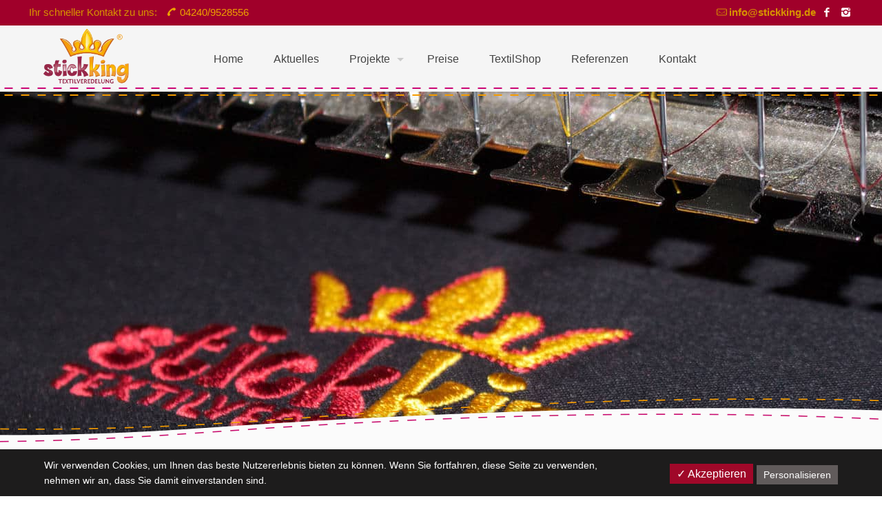

--- FILE ---
content_type: text/html; charset=utf-8
request_url: https://www.google.com/recaptcha/api2/anchor?ar=1&k=6Ldyvk0qAAAAAKrDU_5rySwteGJf7_VmyBdcj92Z&co=aHR0cHM6Ly9zdGlja2tpbmcuZGU6NDQz&hl=en&v=PoyoqOPhxBO7pBk68S4YbpHZ&size=invisible&anchor-ms=20000&execute-ms=30000&cb=jn597q1h14rl
body_size: 48775
content:
<!DOCTYPE HTML><html dir="ltr" lang="en"><head><meta http-equiv="Content-Type" content="text/html; charset=UTF-8">
<meta http-equiv="X-UA-Compatible" content="IE=edge">
<title>reCAPTCHA</title>
<style type="text/css">
/* cyrillic-ext */
@font-face {
  font-family: 'Roboto';
  font-style: normal;
  font-weight: 400;
  font-stretch: 100%;
  src: url(//fonts.gstatic.com/s/roboto/v48/KFO7CnqEu92Fr1ME7kSn66aGLdTylUAMa3GUBHMdazTgWw.woff2) format('woff2');
  unicode-range: U+0460-052F, U+1C80-1C8A, U+20B4, U+2DE0-2DFF, U+A640-A69F, U+FE2E-FE2F;
}
/* cyrillic */
@font-face {
  font-family: 'Roboto';
  font-style: normal;
  font-weight: 400;
  font-stretch: 100%;
  src: url(//fonts.gstatic.com/s/roboto/v48/KFO7CnqEu92Fr1ME7kSn66aGLdTylUAMa3iUBHMdazTgWw.woff2) format('woff2');
  unicode-range: U+0301, U+0400-045F, U+0490-0491, U+04B0-04B1, U+2116;
}
/* greek-ext */
@font-face {
  font-family: 'Roboto';
  font-style: normal;
  font-weight: 400;
  font-stretch: 100%;
  src: url(//fonts.gstatic.com/s/roboto/v48/KFO7CnqEu92Fr1ME7kSn66aGLdTylUAMa3CUBHMdazTgWw.woff2) format('woff2');
  unicode-range: U+1F00-1FFF;
}
/* greek */
@font-face {
  font-family: 'Roboto';
  font-style: normal;
  font-weight: 400;
  font-stretch: 100%;
  src: url(//fonts.gstatic.com/s/roboto/v48/KFO7CnqEu92Fr1ME7kSn66aGLdTylUAMa3-UBHMdazTgWw.woff2) format('woff2');
  unicode-range: U+0370-0377, U+037A-037F, U+0384-038A, U+038C, U+038E-03A1, U+03A3-03FF;
}
/* math */
@font-face {
  font-family: 'Roboto';
  font-style: normal;
  font-weight: 400;
  font-stretch: 100%;
  src: url(//fonts.gstatic.com/s/roboto/v48/KFO7CnqEu92Fr1ME7kSn66aGLdTylUAMawCUBHMdazTgWw.woff2) format('woff2');
  unicode-range: U+0302-0303, U+0305, U+0307-0308, U+0310, U+0312, U+0315, U+031A, U+0326-0327, U+032C, U+032F-0330, U+0332-0333, U+0338, U+033A, U+0346, U+034D, U+0391-03A1, U+03A3-03A9, U+03B1-03C9, U+03D1, U+03D5-03D6, U+03F0-03F1, U+03F4-03F5, U+2016-2017, U+2034-2038, U+203C, U+2040, U+2043, U+2047, U+2050, U+2057, U+205F, U+2070-2071, U+2074-208E, U+2090-209C, U+20D0-20DC, U+20E1, U+20E5-20EF, U+2100-2112, U+2114-2115, U+2117-2121, U+2123-214F, U+2190, U+2192, U+2194-21AE, U+21B0-21E5, U+21F1-21F2, U+21F4-2211, U+2213-2214, U+2216-22FF, U+2308-230B, U+2310, U+2319, U+231C-2321, U+2336-237A, U+237C, U+2395, U+239B-23B7, U+23D0, U+23DC-23E1, U+2474-2475, U+25AF, U+25B3, U+25B7, U+25BD, U+25C1, U+25CA, U+25CC, U+25FB, U+266D-266F, U+27C0-27FF, U+2900-2AFF, U+2B0E-2B11, U+2B30-2B4C, U+2BFE, U+3030, U+FF5B, U+FF5D, U+1D400-1D7FF, U+1EE00-1EEFF;
}
/* symbols */
@font-face {
  font-family: 'Roboto';
  font-style: normal;
  font-weight: 400;
  font-stretch: 100%;
  src: url(//fonts.gstatic.com/s/roboto/v48/KFO7CnqEu92Fr1ME7kSn66aGLdTylUAMaxKUBHMdazTgWw.woff2) format('woff2');
  unicode-range: U+0001-000C, U+000E-001F, U+007F-009F, U+20DD-20E0, U+20E2-20E4, U+2150-218F, U+2190, U+2192, U+2194-2199, U+21AF, U+21E6-21F0, U+21F3, U+2218-2219, U+2299, U+22C4-22C6, U+2300-243F, U+2440-244A, U+2460-24FF, U+25A0-27BF, U+2800-28FF, U+2921-2922, U+2981, U+29BF, U+29EB, U+2B00-2BFF, U+4DC0-4DFF, U+FFF9-FFFB, U+10140-1018E, U+10190-1019C, U+101A0, U+101D0-101FD, U+102E0-102FB, U+10E60-10E7E, U+1D2C0-1D2D3, U+1D2E0-1D37F, U+1F000-1F0FF, U+1F100-1F1AD, U+1F1E6-1F1FF, U+1F30D-1F30F, U+1F315, U+1F31C, U+1F31E, U+1F320-1F32C, U+1F336, U+1F378, U+1F37D, U+1F382, U+1F393-1F39F, U+1F3A7-1F3A8, U+1F3AC-1F3AF, U+1F3C2, U+1F3C4-1F3C6, U+1F3CA-1F3CE, U+1F3D4-1F3E0, U+1F3ED, U+1F3F1-1F3F3, U+1F3F5-1F3F7, U+1F408, U+1F415, U+1F41F, U+1F426, U+1F43F, U+1F441-1F442, U+1F444, U+1F446-1F449, U+1F44C-1F44E, U+1F453, U+1F46A, U+1F47D, U+1F4A3, U+1F4B0, U+1F4B3, U+1F4B9, U+1F4BB, U+1F4BF, U+1F4C8-1F4CB, U+1F4D6, U+1F4DA, U+1F4DF, U+1F4E3-1F4E6, U+1F4EA-1F4ED, U+1F4F7, U+1F4F9-1F4FB, U+1F4FD-1F4FE, U+1F503, U+1F507-1F50B, U+1F50D, U+1F512-1F513, U+1F53E-1F54A, U+1F54F-1F5FA, U+1F610, U+1F650-1F67F, U+1F687, U+1F68D, U+1F691, U+1F694, U+1F698, U+1F6AD, U+1F6B2, U+1F6B9-1F6BA, U+1F6BC, U+1F6C6-1F6CF, U+1F6D3-1F6D7, U+1F6E0-1F6EA, U+1F6F0-1F6F3, U+1F6F7-1F6FC, U+1F700-1F7FF, U+1F800-1F80B, U+1F810-1F847, U+1F850-1F859, U+1F860-1F887, U+1F890-1F8AD, U+1F8B0-1F8BB, U+1F8C0-1F8C1, U+1F900-1F90B, U+1F93B, U+1F946, U+1F984, U+1F996, U+1F9E9, U+1FA00-1FA6F, U+1FA70-1FA7C, U+1FA80-1FA89, U+1FA8F-1FAC6, U+1FACE-1FADC, U+1FADF-1FAE9, U+1FAF0-1FAF8, U+1FB00-1FBFF;
}
/* vietnamese */
@font-face {
  font-family: 'Roboto';
  font-style: normal;
  font-weight: 400;
  font-stretch: 100%;
  src: url(//fonts.gstatic.com/s/roboto/v48/KFO7CnqEu92Fr1ME7kSn66aGLdTylUAMa3OUBHMdazTgWw.woff2) format('woff2');
  unicode-range: U+0102-0103, U+0110-0111, U+0128-0129, U+0168-0169, U+01A0-01A1, U+01AF-01B0, U+0300-0301, U+0303-0304, U+0308-0309, U+0323, U+0329, U+1EA0-1EF9, U+20AB;
}
/* latin-ext */
@font-face {
  font-family: 'Roboto';
  font-style: normal;
  font-weight: 400;
  font-stretch: 100%;
  src: url(//fonts.gstatic.com/s/roboto/v48/KFO7CnqEu92Fr1ME7kSn66aGLdTylUAMa3KUBHMdazTgWw.woff2) format('woff2');
  unicode-range: U+0100-02BA, U+02BD-02C5, U+02C7-02CC, U+02CE-02D7, U+02DD-02FF, U+0304, U+0308, U+0329, U+1D00-1DBF, U+1E00-1E9F, U+1EF2-1EFF, U+2020, U+20A0-20AB, U+20AD-20C0, U+2113, U+2C60-2C7F, U+A720-A7FF;
}
/* latin */
@font-face {
  font-family: 'Roboto';
  font-style: normal;
  font-weight: 400;
  font-stretch: 100%;
  src: url(//fonts.gstatic.com/s/roboto/v48/KFO7CnqEu92Fr1ME7kSn66aGLdTylUAMa3yUBHMdazQ.woff2) format('woff2');
  unicode-range: U+0000-00FF, U+0131, U+0152-0153, U+02BB-02BC, U+02C6, U+02DA, U+02DC, U+0304, U+0308, U+0329, U+2000-206F, U+20AC, U+2122, U+2191, U+2193, U+2212, U+2215, U+FEFF, U+FFFD;
}
/* cyrillic-ext */
@font-face {
  font-family: 'Roboto';
  font-style: normal;
  font-weight: 500;
  font-stretch: 100%;
  src: url(//fonts.gstatic.com/s/roboto/v48/KFO7CnqEu92Fr1ME7kSn66aGLdTylUAMa3GUBHMdazTgWw.woff2) format('woff2');
  unicode-range: U+0460-052F, U+1C80-1C8A, U+20B4, U+2DE0-2DFF, U+A640-A69F, U+FE2E-FE2F;
}
/* cyrillic */
@font-face {
  font-family: 'Roboto';
  font-style: normal;
  font-weight: 500;
  font-stretch: 100%;
  src: url(//fonts.gstatic.com/s/roboto/v48/KFO7CnqEu92Fr1ME7kSn66aGLdTylUAMa3iUBHMdazTgWw.woff2) format('woff2');
  unicode-range: U+0301, U+0400-045F, U+0490-0491, U+04B0-04B1, U+2116;
}
/* greek-ext */
@font-face {
  font-family: 'Roboto';
  font-style: normal;
  font-weight: 500;
  font-stretch: 100%;
  src: url(//fonts.gstatic.com/s/roboto/v48/KFO7CnqEu92Fr1ME7kSn66aGLdTylUAMa3CUBHMdazTgWw.woff2) format('woff2');
  unicode-range: U+1F00-1FFF;
}
/* greek */
@font-face {
  font-family: 'Roboto';
  font-style: normal;
  font-weight: 500;
  font-stretch: 100%;
  src: url(//fonts.gstatic.com/s/roboto/v48/KFO7CnqEu92Fr1ME7kSn66aGLdTylUAMa3-UBHMdazTgWw.woff2) format('woff2');
  unicode-range: U+0370-0377, U+037A-037F, U+0384-038A, U+038C, U+038E-03A1, U+03A3-03FF;
}
/* math */
@font-face {
  font-family: 'Roboto';
  font-style: normal;
  font-weight: 500;
  font-stretch: 100%;
  src: url(//fonts.gstatic.com/s/roboto/v48/KFO7CnqEu92Fr1ME7kSn66aGLdTylUAMawCUBHMdazTgWw.woff2) format('woff2');
  unicode-range: U+0302-0303, U+0305, U+0307-0308, U+0310, U+0312, U+0315, U+031A, U+0326-0327, U+032C, U+032F-0330, U+0332-0333, U+0338, U+033A, U+0346, U+034D, U+0391-03A1, U+03A3-03A9, U+03B1-03C9, U+03D1, U+03D5-03D6, U+03F0-03F1, U+03F4-03F5, U+2016-2017, U+2034-2038, U+203C, U+2040, U+2043, U+2047, U+2050, U+2057, U+205F, U+2070-2071, U+2074-208E, U+2090-209C, U+20D0-20DC, U+20E1, U+20E5-20EF, U+2100-2112, U+2114-2115, U+2117-2121, U+2123-214F, U+2190, U+2192, U+2194-21AE, U+21B0-21E5, U+21F1-21F2, U+21F4-2211, U+2213-2214, U+2216-22FF, U+2308-230B, U+2310, U+2319, U+231C-2321, U+2336-237A, U+237C, U+2395, U+239B-23B7, U+23D0, U+23DC-23E1, U+2474-2475, U+25AF, U+25B3, U+25B7, U+25BD, U+25C1, U+25CA, U+25CC, U+25FB, U+266D-266F, U+27C0-27FF, U+2900-2AFF, U+2B0E-2B11, U+2B30-2B4C, U+2BFE, U+3030, U+FF5B, U+FF5D, U+1D400-1D7FF, U+1EE00-1EEFF;
}
/* symbols */
@font-face {
  font-family: 'Roboto';
  font-style: normal;
  font-weight: 500;
  font-stretch: 100%;
  src: url(//fonts.gstatic.com/s/roboto/v48/KFO7CnqEu92Fr1ME7kSn66aGLdTylUAMaxKUBHMdazTgWw.woff2) format('woff2');
  unicode-range: U+0001-000C, U+000E-001F, U+007F-009F, U+20DD-20E0, U+20E2-20E4, U+2150-218F, U+2190, U+2192, U+2194-2199, U+21AF, U+21E6-21F0, U+21F3, U+2218-2219, U+2299, U+22C4-22C6, U+2300-243F, U+2440-244A, U+2460-24FF, U+25A0-27BF, U+2800-28FF, U+2921-2922, U+2981, U+29BF, U+29EB, U+2B00-2BFF, U+4DC0-4DFF, U+FFF9-FFFB, U+10140-1018E, U+10190-1019C, U+101A0, U+101D0-101FD, U+102E0-102FB, U+10E60-10E7E, U+1D2C0-1D2D3, U+1D2E0-1D37F, U+1F000-1F0FF, U+1F100-1F1AD, U+1F1E6-1F1FF, U+1F30D-1F30F, U+1F315, U+1F31C, U+1F31E, U+1F320-1F32C, U+1F336, U+1F378, U+1F37D, U+1F382, U+1F393-1F39F, U+1F3A7-1F3A8, U+1F3AC-1F3AF, U+1F3C2, U+1F3C4-1F3C6, U+1F3CA-1F3CE, U+1F3D4-1F3E0, U+1F3ED, U+1F3F1-1F3F3, U+1F3F5-1F3F7, U+1F408, U+1F415, U+1F41F, U+1F426, U+1F43F, U+1F441-1F442, U+1F444, U+1F446-1F449, U+1F44C-1F44E, U+1F453, U+1F46A, U+1F47D, U+1F4A3, U+1F4B0, U+1F4B3, U+1F4B9, U+1F4BB, U+1F4BF, U+1F4C8-1F4CB, U+1F4D6, U+1F4DA, U+1F4DF, U+1F4E3-1F4E6, U+1F4EA-1F4ED, U+1F4F7, U+1F4F9-1F4FB, U+1F4FD-1F4FE, U+1F503, U+1F507-1F50B, U+1F50D, U+1F512-1F513, U+1F53E-1F54A, U+1F54F-1F5FA, U+1F610, U+1F650-1F67F, U+1F687, U+1F68D, U+1F691, U+1F694, U+1F698, U+1F6AD, U+1F6B2, U+1F6B9-1F6BA, U+1F6BC, U+1F6C6-1F6CF, U+1F6D3-1F6D7, U+1F6E0-1F6EA, U+1F6F0-1F6F3, U+1F6F7-1F6FC, U+1F700-1F7FF, U+1F800-1F80B, U+1F810-1F847, U+1F850-1F859, U+1F860-1F887, U+1F890-1F8AD, U+1F8B0-1F8BB, U+1F8C0-1F8C1, U+1F900-1F90B, U+1F93B, U+1F946, U+1F984, U+1F996, U+1F9E9, U+1FA00-1FA6F, U+1FA70-1FA7C, U+1FA80-1FA89, U+1FA8F-1FAC6, U+1FACE-1FADC, U+1FADF-1FAE9, U+1FAF0-1FAF8, U+1FB00-1FBFF;
}
/* vietnamese */
@font-face {
  font-family: 'Roboto';
  font-style: normal;
  font-weight: 500;
  font-stretch: 100%;
  src: url(//fonts.gstatic.com/s/roboto/v48/KFO7CnqEu92Fr1ME7kSn66aGLdTylUAMa3OUBHMdazTgWw.woff2) format('woff2');
  unicode-range: U+0102-0103, U+0110-0111, U+0128-0129, U+0168-0169, U+01A0-01A1, U+01AF-01B0, U+0300-0301, U+0303-0304, U+0308-0309, U+0323, U+0329, U+1EA0-1EF9, U+20AB;
}
/* latin-ext */
@font-face {
  font-family: 'Roboto';
  font-style: normal;
  font-weight: 500;
  font-stretch: 100%;
  src: url(//fonts.gstatic.com/s/roboto/v48/KFO7CnqEu92Fr1ME7kSn66aGLdTylUAMa3KUBHMdazTgWw.woff2) format('woff2');
  unicode-range: U+0100-02BA, U+02BD-02C5, U+02C7-02CC, U+02CE-02D7, U+02DD-02FF, U+0304, U+0308, U+0329, U+1D00-1DBF, U+1E00-1E9F, U+1EF2-1EFF, U+2020, U+20A0-20AB, U+20AD-20C0, U+2113, U+2C60-2C7F, U+A720-A7FF;
}
/* latin */
@font-face {
  font-family: 'Roboto';
  font-style: normal;
  font-weight: 500;
  font-stretch: 100%;
  src: url(//fonts.gstatic.com/s/roboto/v48/KFO7CnqEu92Fr1ME7kSn66aGLdTylUAMa3yUBHMdazQ.woff2) format('woff2');
  unicode-range: U+0000-00FF, U+0131, U+0152-0153, U+02BB-02BC, U+02C6, U+02DA, U+02DC, U+0304, U+0308, U+0329, U+2000-206F, U+20AC, U+2122, U+2191, U+2193, U+2212, U+2215, U+FEFF, U+FFFD;
}
/* cyrillic-ext */
@font-face {
  font-family: 'Roboto';
  font-style: normal;
  font-weight: 900;
  font-stretch: 100%;
  src: url(//fonts.gstatic.com/s/roboto/v48/KFO7CnqEu92Fr1ME7kSn66aGLdTylUAMa3GUBHMdazTgWw.woff2) format('woff2');
  unicode-range: U+0460-052F, U+1C80-1C8A, U+20B4, U+2DE0-2DFF, U+A640-A69F, U+FE2E-FE2F;
}
/* cyrillic */
@font-face {
  font-family: 'Roboto';
  font-style: normal;
  font-weight: 900;
  font-stretch: 100%;
  src: url(//fonts.gstatic.com/s/roboto/v48/KFO7CnqEu92Fr1ME7kSn66aGLdTylUAMa3iUBHMdazTgWw.woff2) format('woff2');
  unicode-range: U+0301, U+0400-045F, U+0490-0491, U+04B0-04B1, U+2116;
}
/* greek-ext */
@font-face {
  font-family: 'Roboto';
  font-style: normal;
  font-weight: 900;
  font-stretch: 100%;
  src: url(//fonts.gstatic.com/s/roboto/v48/KFO7CnqEu92Fr1ME7kSn66aGLdTylUAMa3CUBHMdazTgWw.woff2) format('woff2');
  unicode-range: U+1F00-1FFF;
}
/* greek */
@font-face {
  font-family: 'Roboto';
  font-style: normal;
  font-weight: 900;
  font-stretch: 100%;
  src: url(//fonts.gstatic.com/s/roboto/v48/KFO7CnqEu92Fr1ME7kSn66aGLdTylUAMa3-UBHMdazTgWw.woff2) format('woff2');
  unicode-range: U+0370-0377, U+037A-037F, U+0384-038A, U+038C, U+038E-03A1, U+03A3-03FF;
}
/* math */
@font-face {
  font-family: 'Roboto';
  font-style: normal;
  font-weight: 900;
  font-stretch: 100%;
  src: url(//fonts.gstatic.com/s/roboto/v48/KFO7CnqEu92Fr1ME7kSn66aGLdTylUAMawCUBHMdazTgWw.woff2) format('woff2');
  unicode-range: U+0302-0303, U+0305, U+0307-0308, U+0310, U+0312, U+0315, U+031A, U+0326-0327, U+032C, U+032F-0330, U+0332-0333, U+0338, U+033A, U+0346, U+034D, U+0391-03A1, U+03A3-03A9, U+03B1-03C9, U+03D1, U+03D5-03D6, U+03F0-03F1, U+03F4-03F5, U+2016-2017, U+2034-2038, U+203C, U+2040, U+2043, U+2047, U+2050, U+2057, U+205F, U+2070-2071, U+2074-208E, U+2090-209C, U+20D0-20DC, U+20E1, U+20E5-20EF, U+2100-2112, U+2114-2115, U+2117-2121, U+2123-214F, U+2190, U+2192, U+2194-21AE, U+21B0-21E5, U+21F1-21F2, U+21F4-2211, U+2213-2214, U+2216-22FF, U+2308-230B, U+2310, U+2319, U+231C-2321, U+2336-237A, U+237C, U+2395, U+239B-23B7, U+23D0, U+23DC-23E1, U+2474-2475, U+25AF, U+25B3, U+25B7, U+25BD, U+25C1, U+25CA, U+25CC, U+25FB, U+266D-266F, U+27C0-27FF, U+2900-2AFF, U+2B0E-2B11, U+2B30-2B4C, U+2BFE, U+3030, U+FF5B, U+FF5D, U+1D400-1D7FF, U+1EE00-1EEFF;
}
/* symbols */
@font-face {
  font-family: 'Roboto';
  font-style: normal;
  font-weight: 900;
  font-stretch: 100%;
  src: url(//fonts.gstatic.com/s/roboto/v48/KFO7CnqEu92Fr1ME7kSn66aGLdTylUAMaxKUBHMdazTgWw.woff2) format('woff2');
  unicode-range: U+0001-000C, U+000E-001F, U+007F-009F, U+20DD-20E0, U+20E2-20E4, U+2150-218F, U+2190, U+2192, U+2194-2199, U+21AF, U+21E6-21F0, U+21F3, U+2218-2219, U+2299, U+22C4-22C6, U+2300-243F, U+2440-244A, U+2460-24FF, U+25A0-27BF, U+2800-28FF, U+2921-2922, U+2981, U+29BF, U+29EB, U+2B00-2BFF, U+4DC0-4DFF, U+FFF9-FFFB, U+10140-1018E, U+10190-1019C, U+101A0, U+101D0-101FD, U+102E0-102FB, U+10E60-10E7E, U+1D2C0-1D2D3, U+1D2E0-1D37F, U+1F000-1F0FF, U+1F100-1F1AD, U+1F1E6-1F1FF, U+1F30D-1F30F, U+1F315, U+1F31C, U+1F31E, U+1F320-1F32C, U+1F336, U+1F378, U+1F37D, U+1F382, U+1F393-1F39F, U+1F3A7-1F3A8, U+1F3AC-1F3AF, U+1F3C2, U+1F3C4-1F3C6, U+1F3CA-1F3CE, U+1F3D4-1F3E0, U+1F3ED, U+1F3F1-1F3F3, U+1F3F5-1F3F7, U+1F408, U+1F415, U+1F41F, U+1F426, U+1F43F, U+1F441-1F442, U+1F444, U+1F446-1F449, U+1F44C-1F44E, U+1F453, U+1F46A, U+1F47D, U+1F4A3, U+1F4B0, U+1F4B3, U+1F4B9, U+1F4BB, U+1F4BF, U+1F4C8-1F4CB, U+1F4D6, U+1F4DA, U+1F4DF, U+1F4E3-1F4E6, U+1F4EA-1F4ED, U+1F4F7, U+1F4F9-1F4FB, U+1F4FD-1F4FE, U+1F503, U+1F507-1F50B, U+1F50D, U+1F512-1F513, U+1F53E-1F54A, U+1F54F-1F5FA, U+1F610, U+1F650-1F67F, U+1F687, U+1F68D, U+1F691, U+1F694, U+1F698, U+1F6AD, U+1F6B2, U+1F6B9-1F6BA, U+1F6BC, U+1F6C6-1F6CF, U+1F6D3-1F6D7, U+1F6E0-1F6EA, U+1F6F0-1F6F3, U+1F6F7-1F6FC, U+1F700-1F7FF, U+1F800-1F80B, U+1F810-1F847, U+1F850-1F859, U+1F860-1F887, U+1F890-1F8AD, U+1F8B0-1F8BB, U+1F8C0-1F8C1, U+1F900-1F90B, U+1F93B, U+1F946, U+1F984, U+1F996, U+1F9E9, U+1FA00-1FA6F, U+1FA70-1FA7C, U+1FA80-1FA89, U+1FA8F-1FAC6, U+1FACE-1FADC, U+1FADF-1FAE9, U+1FAF0-1FAF8, U+1FB00-1FBFF;
}
/* vietnamese */
@font-face {
  font-family: 'Roboto';
  font-style: normal;
  font-weight: 900;
  font-stretch: 100%;
  src: url(//fonts.gstatic.com/s/roboto/v48/KFO7CnqEu92Fr1ME7kSn66aGLdTylUAMa3OUBHMdazTgWw.woff2) format('woff2');
  unicode-range: U+0102-0103, U+0110-0111, U+0128-0129, U+0168-0169, U+01A0-01A1, U+01AF-01B0, U+0300-0301, U+0303-0304, U+0308-0309, U+0323, U+0329, U+1EA0-1EF9, U+20AB;
}
/* latin-ext */
@font-face {
  font-family: 'Roboto';
  font-style: normal;
  font-weight: 900;
  font-stretch: 100%;
  src: url(//fonts.gstatic.com/s/roboto/v48/KFO7CnqEu92Fr1ME7kSn66aGLdTylUAMa3KUBHMdazTgWw.woff2) format('woff2');
  unicode-range: U+0100-02BA, U+02BD-02C5, U+02C7-02CC, U+02CE-02D7, U+02DD-02FF, U+0304, U+0308, U+0329, U+1D00-1DBF, U+1E00-1E9F, U+1EF2-1EFF, U+2020, U+20A0-20AB, U+20AD-20C0, U+2113, U+2C60-2C7F, U+A720-A7FF;
}
/* latin */
@font-face {
  font-family: 'Roboto';
  font-style: normal;
  font-weight: 900;
  font-stretch: 100%;
  src: url(//fonts.gstatic.com/s/roboto/v48/KFO7CnqEu92Fr1ME7kSn66aGLdTylUAMa3yUBHMdazQ.woff2) format('woff2');
  unicode-range: U+0000-00FF, U+0131, U+0152-0153, U+02BB-02BC, U+02C6, U+02DA, U+02DC, U+0304, U+0308, U+0329, U+2000-206F, U+20AC, U+2122, U+2191, U+2193, U+2212, U+2215, U+FEFF, U+FFFD;
}

</style>
<link rel="stylesheet" type="text/css" href="https://www.gstatic.com/recaptcha/releases/PoyoqOPhxBO7pBk68S4YbpHZ/styles__ltr.css">
<script nonce="s95-XhDz_g_-l1QZNdteGw" type="text/javascript">window['__recaptcha_api'] = 'https://www.google.com/recaptcha/api2/';</script>
<script type="text/javascript" src="https://www.gstatic.com/recaptcha/releases/PoyoqOPhxBO7pBk68S4YbpHZ/recaptcha__en.js" nonce="s95-XhDz_g_-l1QZNdteGw">
      
    </script></head>
<body><div id="rc-anchor-alert" class="rc-anchor-alert"></div>
<input type="hidden" id="recaptcha-token" value="[base64]">
<script type="text/javascript" nonce="s95-XhDz_g_-l1QZNdteGw">
      recaptcha.anchor.Main.init("[\x22ainput\x22,[\x22bgdata\x22,\x22\x22,\[base64]/[base64]/[base64]/[base64]/cjw8ejpyPj4+eil9Y2F0Y2gobCl7dGhyb3cgbDt9fSxIPWZ1bmN0aW9uKHcsdCx6KXtpZih3PT0xOTR8fHc9PTIwOCl0LnZbd10/dC52W3ddLmNvbmNhdCh6KTp0LnZbd109b2Yoeix0KTtlbHNle2lmKHQuYkImJnchPTMxNylyZXR1cm47dz09NjZ8fHc9PTEyMnx8dz09NDcwfHx3PT00NHx8dz09NDE2fHx3PT0zOTd8fHc9PTQyMXx8dz09Njh8fHc9PTcwfHx3PT0xODQ/[base64]/[base64]/[base64]/bmV3IGRbVl0oSlswXSk6cD09Mj9uZXcgZFtWXShKWzBdLEpbMV0pOnA9PTM/bmV3IGRbVl0oSlswXSxKWzFdLEpbMl0pOnA9PTQ/[base64]/[base64]/[base64]/[base64]\x22,\[base64]\\u003d\\u003d\x22,\x22KcOWe8KgYMKCdsOjFhxLW8OVw7TDtMOowqLCpcKHbX9IbMKAUn1PwrDDn8KFwrPCjMKAF8OPGAtGVAYkSXtSdcO6UMKZwrnCjMKWwqg0w5TCqMOtw6tBfcOeTMOZbsOdw7EOw5/ChMOAwobDsMOswrMpJUPCgEbChcORW0PCp8K1w63DtybDr23CncK6wo1yJ8OvXMOAw7PCnybDnxZ5wo/DkcKRUcO9w5bDrsOBw7RCGsOtw5rDmMOmN8KmwpBQdMKAUwHDk8Kqw77CiycSw4TDvsKTaHXDoWXDs8K6w690w4ouCsKRw55BesOtdzfCrMK/[base64]/[base64]/OMKKw5jCl8OcwqvDowsswrvCl2JTwq4Kw6ZGw7rDgsOlwq4jS8KaI1wcfAfCly1Bw5NUAU90w4zCncK3w47CskwCw4zDl8OsOznClcOYw5HDusOpwqXCp2rDssKyfsOzHcK0wpTCtsKww5XCvcKzw5nCv8K/[base64]/DnVpFw4jCv8K3Q2VFwpjCosKow5F8w6l9w7RNQMOnwqzClTzDmlfCnW9dw6TDoXDDl8KtwpYEwrk/Z8K8wq7CnMOIwptzw4kIw5jDgBvClwtSSBHCq8OVw5HCk8ODbsOtw4nDh1XDuMOYb8KEMl8Kw6fCgMO+BHt2RcKNWho2wpAMwogvwqAZbMOqHWjCp8KJw60UF8KkciRUwqsdwq/[base64]/w4QNcMKnSDsfVTDDnRvCgcOtGTHChDwpI8KZAEfDkMOpM0DDkMORasOvExkRw7rDgsOBJAfCjMOCR3XDiWkQwrVwwolewrAvwoYDwr8HT3DDoDfDgsOjLx86Bk/CksKGwr8rO3HCs8O/dCLCtjbDq8KxLcK/fMKhB8Ofw7EQwqXDvEPClxLDqjsAw7rCtsKyagJtw61GZcOLasODw7x2OsOrOF1DT2NFwpFwFBrChRPCv8OmfHTDpcO/w4HDhcKFKiU5wp7CjsKQw7HCikDCuy8JPThlfMO3WsOxGcK4d8OpwoNHwoDCisO7NMKkWATDk3Etw6E3T8KSwo7CocKbwqkIw4BTIEzDqiLCpBXCvmLChxgSwrNNRzIpHlBlw7Y/QsKTwpzDgEHCocKwIH/DgjTCiR3CgUx4bEUmbw41w4heAMK5a8OHwphDUlPCq8OZw7fDpQbCrMKDUwcSD2jDmsOMwpIuw7cjwrnCsmlSVMKBEMKdb0HCsnBuwofDk8OywrxxwrVbK8Ovw5saw404wqRAbcKcw7DDp8K/J8O2FmzCvjh9w6vCth/DqcKzw6YZBMOdw5HCpQ8RMlrDr35AM1bDn0tAw5/CjcO3w5lJaB0+LsOKwqTDh8OiU8Kfw6t8wpQCYMOawrEPY8KWBmAqA1ZpwrXCt8OpwpfCuMOUITwEwo0dfMK8QyzCp0/ClcKcwrQKI08Wwr5Iw49aO8ONGMOlw5sFdl50dw3CpsOsW8O2QMKkPsOqw50VwoczwqrCv8KNw5AiDUbCncK1w5E/HkDDjsOow5XCv8Osw4Jrwp9NcmvDiSDCgQDCpsO7w7zCkwkqVsK0wqDDsFBeAQ/CnzgbwqtOGMKkd3tpRF3Dg0JZw4VrwoHDiCPDv2ckwqFwF0XCi1LCgMO2wrBwVlPDp8K0wpDCjsOEw7sAX8ORXj/DusOBMThLw4VLTSVkbcOQLMKhP1/DuB8VYXfClV1Ew6tWE1nDtMOWAsODwpvDj0LCi8Oow7PCnMK/FwodwobCsMKWwrt/[base64]/PHvDkg/Cl1t1w6cRYyfDp8KrwrMBS8ODw73Dp17CjnzCuhx/[base64]/DmMO3wpoYwox/w5kRJsKMOMOEPsKNKSHCosO3w7zDtwTCnsK7wowIw57CiCzCmMKbwq7DlsKDwozClsO5CcKWEMOMJHcUwqVRw4JWEAzCgE7CjDzDvMO/[base64]/CsKBwpFew6PDh3g/w5spHcO2w57CvMK+VXjDgFAFw4rCvGYzwoNxTATDkCrDgMORwoTCmUrDmm/Drgd4aMKSwprCl8KBw5XCvicAw47DusOPSgvCvsOUw4PDtcOSdhQrwoLDjlIFP1Q4w4/DgMOXwrjCsU5TN2nDiwLDqcKaD8KZQiB/[base64]/Cp8Ogw4JUw4bCoDkiJMK3bMKaByjCl8Oxfmx5w55EWMOxXFzDgFcpwqQtwo1qwolYWF/[base64]/[base64]/Ds20sLcK4FcK5wrfDgiPChBLDgcKYwq0HwoRJCMOSw5kFw6kNfMKLwoAgUMOkWHA8H8K8J8OBUShtw7A7wprDusOAwpRrw63CpB/CryJnYQ/CkzfCg8Kzw4Enw5jDojTCsRsEwrHCg8KZw5bCqQQ+wrbDhF3DjsK1bMOwwqrDmsK1w7/[base64]/Dn1rDkx7DmMKaw4pZfcOtIMOAQxHClMKoCMKAw5l2w67CjT1UwqcZEG/[base64]/DjG0Yw7XDrMO5E8OjwrHDkUzCkMKFTnHComJ1w50jwqVowploWMOsGXgiDRpAwoNfLmvDl8KOH8KAwrXDhMKGwqBXBjTDnkbDpntrTAzDi8OmEsKpwrUYCsKrPsOSfcOFwoQde30dTxzCisKEw741wr7CvcKDwoI1wotQw4VBFMKMw4w5XcKAw405J2DDsxlsLQ/CrEfCoD89wrXCvQjDjMOQw77DjT9Ub8KQV2ExV8OkR8OCwqXDkcORw64Fw7nCuMOFbEvDkG9WwoDCjVJhZcK0wrdbwr7Cuw/Cj1xXXBciw7TDqcOfw5hkwpc/w4vDpMKUFTPDisKSwpQmwp8DGMOdPDbCncKkwpvDrsOWw7vDkTgPw7jDohQ/[base64]/DvMKQVMO9E8KKw489Gkdpw6/DvmTDssKVw7PClXfCkiLDlAlow7zCtsKxwqwOZcKow4vCojDDjsOXbVvCqcKKwpZ/UWJbTsKlFxw9w4BzR8KhwojCgMKTcsOZw7TCksK/[base64]/IsO2HF0swrR0w7FTJcOSw77CtAMqwq9/CwDDpy3DrsKAw5xQYcKcFcOHwrZGYFXDlcOSwofCjsOOwr3CoMKLX2HCk8KdLcO2w5A0VAQeIxHCncOLw4/[base64]/w5hvAcK8asOkwp3CpBcvwoXDmcO6dcKaw4FFL1sYwrZXw7bCt8KqwoHDpg/CvMOpMxzDrMOGw5LDkAAxwpVYw6xSCcKmw6cyw6fCuBhqHBRjwqLCgU7CvGVbwoRxwp7CssOBKcO6w7AFw7RSLsOKw6x7wpYOw6zDtQvCn8KQw5R1BgZUwplMDxDCkD3DrH8AIDVmw6QSBmBAwq8cLsO8QMKDwoLDnFLDmMKTwqvDnMKkwrxXVg/ClFlPwotcJ8OUwq/[base64]/Cv3nDun7CqMKaYmdpwoA3Wx/CmVLDtDXCocK9Litqwp7DoW3CvMOZw6bDuMKhLCZQL8O8wpTDhQDCssKJM0VIw7kewq3DkULDrChEBMOqw4XCj8OJBmnDp8OAeg/Do8OhdwbCn8KaXEfCkDg/PsKOGcOgwqXCisOfwpHCllPChMKfwocAc8ODwqVMworChX3Cng/DjcKoFRLCm1XCocObFWHDqcOTw5zCon1kLsKofQHDjsKHRMOTccKpw5Eewod7wpzCiMKZwqbDmcKJwqwOwr/Cu8OZwrPDoUPDqnlLXwYXYmlewpVhesO9wodRwo7DsVY3Uk7CtVguw4E5wog6w6HDi27Dmnlcw6LDrDkWwo3CgD/DmU4awpocwrRfw51XIi/Cv8KRWsK7wpDCicOdw59dwrt0NU8eYGtmcA7DsCwkX8KSw63CuzJ8AATDhnF9RsKzw73DocK1QMOiw5tRw60IwrDCjzpDw4RHJhdzdiRWbMOUCsOSw7BvwqfDtsKTwpp6J8KbwotfJ8Oxw4srD2QgwpFmw5nCjcOlMcOcwprDv8O6w7zCu8O1Yk0ASj/CkxVGKcO1wrLDpzbDhQrDvBzCqcOPw7U3CQ/Di1/Dl8KbbsO9w7cQwrZRw7zDv8Opw5llUjvDkDQATn4gwpXDq8OkVMO1wqzDsAVPwpFUFRvDh8OYeMOKAcK1aMKjwqXCm0l3w77CpMK4wpZlwojDo23CuMKvcsOWw4dpwpDCuwzChmJ7eAvCgMKrw6RIUm/Ct3rDl8KFRV/DqAYMPT7DnAvDt8Ouw54xZQllHcOkw4HCkG9Dwp/ClcO8w60SwqZ7w4kowqk8NsK0wpDCmsOGw50iFQoyYMKRczrCu8KcDMKVw5Ngw4wRw4F7RXIKwpDCssOWw5XDrkxqw7RZwpxdw40wwpDCrm7CjhHCosKAZ1bDn8OCeFvCi8KECS/DkcO0ZllOWyg5woXDlRxBw5cNw6I1w7oDwqYQTx/CiWBWGMODw7vCjcOMYcK3dxfDv15sw5guwozDtMOlbkFVw7PDg8KwNDbDn8KLw4jCu2/DhcKTwpQkLMKIw6FJZmbDksK9wobDmBnCsDTDj8OmEXXCpcO0XX7DmsKRw6AXwr7ChiN2wq7Cl23CoyjDv8KPwqHDkCh+wrjDgMOFwpnCgS/CnsKFwrjCnMOQd8KXNiwkGMKBZEBedHoNw5txw67DnTHCpC3DtMO7EA7DpyvCnMOmJ8K+wp7ClsKtw69Iw4vDoFPCpkAUV0E9wqbDkxLDqMOCw47CrMKibMOsw58+YxxAwrVyH2N8ID1bMcO/PkPDlcKyMwgJwr8RwoXDocOKDsKlQhTCmBdqw6MRH2vCsWUFQ8OVwrbDrl/ClEJYesOTLxFTwqfCkGQew6NpEMKQwqLDnMOxe8Omwp/CqVrDmjRtw6Blwo/[base64]/[base64]/MsKuXyPDoXZpwqEFwpFgTypiU8K5dcOFwqcSYcKYEsK4VXUlw7fDikfDvsOMwqARJjgxdAlEw7nClMOcwpTCkcOEED/Co0E/[base64]/[base64]/LxDDh8KzbsK2w4vCnyxcJn/Cg8OhUkPCr1hsw6LDscKUA3nCncOlwqQcwqQtJ8K4bsKLRGrDglzCojwXw7EOZW3DvcKPwozCvcOpw7PDmcKFw5kPw7F+woDCvMOowr3CmcKow4J1w7nCtUjCsk4qworDv8KPw4/CmsOqwr/DlMOuEVPCuMOqSkETdcKsCcKqXhLCnsKXwqocw7vCjcKVwprDiBlMFcKCE8Kmw63Cm8KtKDTCgxNFw6TDhMKywrXDocKtwogmw4UwwrnDnMKTw4/DjsKCN8K0QDrDmsKkDsKCVB/DmcKlGGjCmsOaG2HCksK0bMOEdcOSwp4qwqUXw6xRwrfDsRTCp8OKVMKSw4LDuhTDoDU/DVTDrV8TbELDpT7CtX7DszPDhMKGw6lyw7rCucOZwogqw60lQUdjwokpSsKta8OrIMKdw4tfw45Mw5vDikzDtsKOE8K7w47CvcKAw7pgHjTDrDjCoMOzwpvDjiYYWzhbwo5DUMKSw6B8VcO/[base64]/F2BUwpjDo1IIXsKww77CmcOGAcO+wqgqHcOSFMKMS2pewpYNAsOxw4LCqwjCvcKRGgBQTBIewqzCrhRIw7HDqCR6AMKjwoN/FcOQw4jDqArDncOTwofDnGpLEDLDkcKQPXDDi0hlehvDpMOXw5DDpMOjwpXCtyvCg8KaMEHCu8KRwpYnw47DuWRww5YOBMO7J8KWwprDm8KIaWhew7PDmCgTRj17P8KHw4RMM8OcwqzChgrDghtpfMOVGRzCp8OKwq/DtcO1wo3DtFxGVQYiZA9bRcKawq14H03CjcKSK8K/TQLClx7CgzLCpcOEw5DCnXTDs8KnwoTDs8OoEMO1YMOsEGHDtD05S8Olw73DtsKswrfDvsKpw4duwptdw5bDpsK/ZsKww4zCmwrCl8ObcVfDosKnw6ERGl3Cu8O7PMOdOcK1w4XCvMK/OR3CjlDCmMK9wooAwrZMwohjOm98KiB8wpzCmQXDtANEczpRw6kmcRE6HcOIEUZ9wrUBKyYEwogvUMK/cMOAVGfDiEfDtsKcw6bDu2HClMOsGzoKE0HCt8Kbw63DoMKAZsONLcOww6DCrBXDgsK3XxfChMKJXMO7wqDDusKOSl3DigPDhVXDnsOAZ8OIYMO+ccOKwrN2JcOhw7rDnsOTBArDj3MpwojDj3QpwokHw6PDr8KHwrF2N8OLwrfDo2DDiH/DosOVJGVXWcO7woHDhcOHDTZQw6rCg8OOwpNmFcKjw6HDpQcPw6vCnTdpw6vDkzJlwpFXRcOlwrQaw7w2XcOPZzvChzNlUcKjwqjCt8ORw6jCuMOjw4ZabBTDn8O0wq/CsSVRccOYw649dMOHw5hpF8Oyw7TDoSdKw6lUwozCpwFGesOGwqnDpcOZLsKWwr7CisKlccOEw4rCmSpjdG8MDDPCpMOzw4w1CMKnFyNQw4TDiUjDhQ7Dp3MPRsKzw7cnA8KqwoczwrDCtMOZKz/[base64]/DqU/CqShNfx3CmsO9wpMbcDNyw73ClFpTwovDkMKrCMOywrUbwod2woB4wq17wqPDj0fCkFvDoCvDgDnDrB1dAMKeEcOJfRjDpQHDu1skA8KkwrjCmsKNw7wRNcO8IsOJwoPCmsKfBG/CpcOkwpQ1wplGw73CvsOJYkvCr8KIP8Osw6rCvMK7wqBOwpZnBCbDoMOFJl3CqCTDslM1cB4uRMOPw7PCj25JMmbDvsKnDMOPJcOPFSE/[base64]/[base64]/CuMOXwqTDuQzDnxzDr8KTwp3CuMKuQsOWwonDmsKNfmrCpzvCpQTDn8O6wq1rwrPDtxIJw7xSwoxSNcKewrDCkBXDpMKtEMOeaAV8E8OUOQ/CnMOSOSFxJcK9MsK7w6tsw4DCi0RIEcKEw7UORnrDncKxwrDCh8KKwrZ2wrPDgl4uGMKuw61/[base64]/[base64]/[base64]/DpCJmDsKXDsOfwrXDs8KTEsO0wo7Dm0jCqMOCMDINVC5mCUTDq2DDscK6FMOINMO/[base64]/CgcOnJcOLWU3Cm8OpWMODOsKHwrnDqiQLw5pxwrXDtcOiwo5ZZB3DpMOdw5kENRRcw7dqHcOuExbDk8O2SnpDw6fCuk48JMOaZ0fDm8OHw4DCtg/[base64]/woTCncOnEDLCrcOUwpZ0wozCsjlYw5powp4jw7lqwpXDrsOFVcOMwpwlwrFhN8KMBMOGCyPCn0DDpMOwa8KoScKwwpNxw4hoSMOuw6Ufw4lhwok+X8KWw4/CqcKhfEUlwqIywpjCmcKDO8OJw4/DjsKrwr9gw7zDusK8w7/CssO5MA5DwrJbw7VdDgBMwr9yKMOKYcOSw5t/w4pPwpnDrsOTwoMYc8OOw6DClcKUOxvCqcKzSTdjw5BcAkLCksO1K8O8wq3Dp8K/[base64]/[base64]/DtcKRwoDDhQRnw416H8KQwqYuBMKUw6PCvsKgR8O6w6cOVkI2w6HDtsO1V0rDvMKuw5x0w4PDnVYawowWZ8KnworDpsKVO8OERwHClxVyDF/CjMK+UEHDhk/DncKnwqHDrsO3w5E2SR7CoWfCp1IzwqJ8U8KpJ8KICWbDgMKlwqQqwqBlUmHCrlHCv8KMDBlkPR47Jn3DgcKbwqgFw6fCq8KPwqgwHWMPKVgaU8KmFMOew6VSdsKWw4E1wqZHw4nDohjDtzLCocO9d0k8wprCnwcLwoPDhcK/woNNw4obSsOzwqpyBMOFw4cgw5LClcOpHcOLwpbDhcOMRsOAPsKffcK0LiXClxrDuz1+w73DvB1hFXPCgcOXMcOxw6U6wrJaVMOhwqPDkcKaSgDCuQVQw5/[base64]/RUrDoyoDIUbDjMKZT3PDqDzDmHTCmHcCw5pARA3ClMO1acKow5XCqMKBw5XClUU5NMKUSifCtcOmw67CvxHDmTDCpsOSOMKbYcKdwqN5wq7Ctgw+OXZjw6FTwpx3Alh+eEFIw7QNwqV4w5HDnkQqBHbDg8KLw4JXw7A9w67Cj8K8wpvDpMKNVcO/[base64]/[base64]/[base64]/DhEABQyrDk0YvwrrCjGPDrQM2wpgrEsOiwr/Dj8OLw7TCisOKOE3DgSUMw7vDs8O7IMOWw4YQw5LDp3jDnC3DoWzCi1NrAcONYCnDrAFKw5bDqlA9wohiw6ksF2rDgsOQLsKYSsKdeMOQe8ONTsO6XDJwdsKdc8OMVUd2w5rCryHCrXXCqBHChR/Dn05qw5ovOMKCVnxSwoTDhil4KkfCrF5swozDv0PDt8KfwrDCjUcLw5XCgQBLwoDCo8OOwrTDqMKzamDCncKoFCcFwp8xw7VHwrjDjU3Csy/Dn1JLRsKFw6AMcMKFwpEtXXvDmcOMKh97JcKAw47DhgvCsXgZESx+w7DDpsKLesOQw5s1wr52wr8tw4FOSMK8w4bDhcO/[base64]/[base64]/[base64]/XUfCvgMvIcKMSsOBw5smXcKSYsK0ExEpw4nDs8OnaAvDksOPwrIYDGjDucOhwp1JwpssdcKKDMK2EUjCqw5gL8Krw7XDkTVeFMO0OsOcwrQ2XsOPwoAUFF5ewq8WOEnCr8OGw7QbZ0zDsipOAjbDli0JIsO9wpXCsy4Qw4TCnMKhw7kKLsKkw7/Do8OgO8Ouw7fDuxHDpww/UsKpwrZlw6gDMsKJwr8+YcKYw5PDnm5YOgjDszo/WnBSwrvCiSLCocKzwpDCpnJ5NcOcQVvDkQvDpBTDilrDpgvCl8O/w4bDpA8kw5E3esKfwoTDu2XDmsOIWMOMwr/DsWA4NWnDlcOrw6jDrnUKbWDCqMKFJMKOw51QwrfCtcKTRQjDlCTDgEDCh8KuwoXCpkcyQ8KXF8OmJsOGwpZEwpDDmAnDv8KhwogBI8O2PsKYbcOLBcKfw6dcw7tWwoJ0SsK/wobDisKfw48KwqTDo8Kkw6Rfwos5wownw4LDnXhIw5k5wr7DrsKOw4bCqTHCqHbCmCzDk1vDkMOHwoTCksKtwr5dZwAUABxiQynCoArCuMKpw4jDl8OZHMOww7dGHwPCvHN1RwXDjX1IaMOcbsKfAzbDjyfDl1DDhHzDryfDvcOJL1VZw4vDgsOJeH/CrcKFS8OTwrNxw6fDk8OIwrbDtsKMw6fDhMKlDsKUaSbDqcOGHSsVw6fDnXvDlMKZO8Olwo9lw5PDtsOTw5IKw7LCgEAaZcOkw58RF2wDeE0qZ0wfW8OUw7p7ezHDo1zCgFUwH23Cq8Oyw5pPSXh1wq82R0AlFyBVw5lVw6ggwokCwr/CmwXDt0/CrDPCrjzDqHxPEy8AWHjCoDdNHcOpwonDmmzCg8Kjd8O2OcKAw53DqMKBLcOIw6B9wr/DlSfCosKocj8VAB46wrwRPCg4w6ErwopMA8KDGcOhwq4hEE7CuBfDs0TCo8OCw4taJCNEwpXCt8K6EMOgY8K1wpPChcK9ZFpJJA7Cg3vCrsKVHcOfTsKDIWbCi8KnYMObVsK3CcOGw4XDrwPDvFMrS8KfwqHChEDCtQMYwqrDscOvw6PClcK/JHDDhMKLwqwOw6DCtsKBw4rDthzDiMKFw67Cu0DCjcKzwqTDpCnDg8OvMCrCkcKSwpHDhlDDsCzDsywDw6dhEMO6fMOPworCgV3Co8OFw69aYcOiwrvCucK+ZkoSwp7Dvl3CtMKywqZNwr0/[base64]/w6TCkMO6FzcTDUHCgsKOHMOvwpEuBMKMKAnDnsOFCMKuARHDkxPCvMOYw7jClkLCp8KCKMKtw5XCjT0JCR/CqwAzwovDvsKlasOcR8KxPMK+wrHDm3nDlMOWwqHCrMOuD1dnwpLCsMOmwqTDjxJxFsKzw7TDpAR3wprDi8K+wrnDucONwqDDk8OpMsOFw5bClEnCsDzDuR4swopbwpTCmB1yw4LClsOVw7bDuhVLFmt6H8OQSMK7VMOsTsKoVQZvwoprw5wXwp54MX/ChRIeEcKkB8K6woIUwofDuMOzZmHCn20fw5ldwrLCnlF0wq1fwq8HFHvDlmBTDWp0w67DscOvFcKdMXjDksO3wod/w5nCnsOGcsO7wrpmwqUyMVxPwpNJPg/CpSnDoHjClW7DsxPDpWZcwqbCuA/DvsOww5LCnBrDsMO/Tgouwo59w7l7wovDmMKvCgkQwrluwrJHcMKRU8OaXcOrR1ZAeMKMHjPDvsOWW8KUUh5iwpHDnsKvw5rDgMKsWEs7w4A0EBPDrgDDlcOyC8KSwoTCgDTCm8Onwq92w7E7wolkwpxKw4DCog1/w4MYTxxcwprDtcKOwqzCuMOxw5rDncKXwoESRGQSfsKKw7YcU0l1L2RYNFTDt8KtwpQ8VMK1w5kRYsKaXnnCnBDDs8Kgwo3DiFpDw4/[base64]/Dlgx1NsOZIsKeU8K0PcOww63Dm15WwpjCvGNrwq1qw7UYw7HCg8KhwqLDqwHCsA3DtsO2Ny/DpgrCssOrK1BWw61Aw5/DncOfw65aGSXCi8OpH1FfL08aAcOzw6hPw79Tdzhjw6dEwqTCn8OKw5/ClcObwr5mZ8Kvw4tZw4nDgMO+w7hnbcKtXBTDusOjwqVhMMKxw4TCh8Oqc8K+w4ZQw55Qw6t/wp3CnMKJw5o1wpfCkjvCixs9w6rCtR7ChzxbC3PCsHDClsOfw5rCiijCicKLw4LCtXzDo8OnfMKQw4LCksOvbjZuwpbDs8KVXUjDsX53w7XDih8HwrM9JHnDsh5jw7YVHifDkT/DnUDCt3dsOnkyFsO0w5NbMsK9Ey/DvsOIwpPDr8OzQ8OzYsKnwrfDqAzDuMOvcUEDw6fDsADDmcOEFsKNAsKXw6fDm8KLO8KEw77CkcOJcsOLw4HCl8KywovCm8OTVilSw7LDrALDncKUw5NCZ8KCw5xOcsOeAMOfAzDCjMOEJsOeSMKgwp5NS8KswrPDv3Ylw48fB2w5MMOXDD7DvUVXRMOTZcK7w5vDuw/[base64]/Cm2wQw4PCk8KCL8OvF8Orw4UDK2HCnzM1TEhbwoXCiiodfsKNw4/[base64]/Dr07Dp8OYw6DDlh7CqMK7cirDqR/DqRJUcsKkw78lwrU+w7wbw5tiw7ICfWR2JlROU8KGw4/DlMK/W3rCv37Cp8OTw7NSwpPCsMKDKi/[base64]/CnzY+wrPDhFkqEcO8wofDoVY5LAsww5/DicO8RRsSOsKJC8KwwpnDvEbDssO/[base64]/CsMO5N3fDvHEnWcOuY2JMw6DDkMORUXLDgnMBc8O4wrtvSH9tXCTDl8K7w4l9YMO7M1/[base64]/woPCisKRAi3Dp8KfOMOBw63DrcOcZsOtwpdjwpLCscK5PsOvw4fCksKWW8OhIV3DjzjCmBI2VsK+w7HDkMKgw6xSw4czLsKIw490MCzDvC5ZL8KVL8KzV1cww6J1RsOKfcK+w47CtcK0wpt6LCHDr8O6w7nDhkrDkC/Dr8K3S8KSwqbCk2zClWLDtnPCk3A7woU6S8O8w7rCjcO5w54iwqbDjsO8SSJBw7siYcOfJTpawoohwqPDlgBabnfClDPCmMK/wrxDY8OQwqM3w6Agw67Dg8KiJ39Fw6vCt20SUcKXOcK6OMOwwpXCnGcHbsKjwrnDrMOzHVdvw5LDr8Obw4FGbMOpw5zCsT85TnrDvjTDnsOHw4kqwpbDuMKCw63DvwDDs1nClTHDkMOhwoMVw6BwdMKpwrFiZBgrNMKcJ2lxBcKuwpFEw5nCsRbDjV/DkXPDk8KHwrjCjEbDv8KfworDklbDr8OTw7jCqzomw5MJw7B5wpkYRSsuEsK2wrA0woDDicOwwqrDhsKgeyzClsK1ezI9XsK2R8KAU8K0woVFEcKSwqU6DxzDmcKhwp3Cm3F+wqHDkAzDii/[base64]/AHXCsgEhw4HCgjZZw5TCkcO2UGjCnsOOw6DDtj9cP2I/w55uNmXDgHU0wpLDt8K+wobDkg3CpcOJdjHCjlHChgpyFAJiw7UAW8O/BsKEw5TDvSnDo3LDn3FdbHQ2wpUjR8KGwoNuw6sJQ1EHG8OQZETCl8OXQHsgwqXDnzTChHzCnm7CgUYkY2YGwqZTw53ClyPCl3nDpcK2wo0QwrTDlB0ITFMVwq/CriAtNgM3Fh/[base64]/DosO4G0Anw4fDpsOjw7klWUjDiMK+dsOGRcOrJ8KVwrpXKh4aw75Rw53DrWHDp8KjXcOXw77DpMKew4/Cjg18ZGcvw4lbBsK2w5gpOg3CphzDq8OFwofDoMOowoLCg8OkPCTDjsOhwp/DllPDosKeAnfDoMOuwpXDgUPDiz0rwo4Bw6rDicOKTFR/M1/CusKGwrjDicK+DsKnCsODE8OrS8KvGsKcZzzDvFBoe8Kmw5vDp8KWwrHDhj49C8OOwqrDs8O+Gld7wr3CmsK3B17CuG4qUS/Cs3onbsO0ZjPDtjwaUmDCsMK6VCjDqnMTwq1+O8OtYcKUw4jDscOQwopDwr3Cj2DCicK8worClCYUw67CosKowqwcwpZZBcOUw5QrBMOCREcAwpDDncKxwpxOw4tFwpfCksKZQcOFBMObK8KmBMOBw7w8KRbDlGLDtsOHwoEkasO/JcKQJA7DkcK0wpYXwobCkxzDnWLCjMKCw7JIw64SYsKjwprDl8OSHsKmaMOSwr/Dkm0lw5FKTD98wrUywps/wrQoahEdwrLCuzA5UMKxwq1Qw4/[base64]/w54SLMOFHMOIPcKgw6QxWcOoCwXCkX0HGW0lw4DDrlkCwr/Co8K1bcKMLcOKwqXDpsOhBH3DjMOnEXkyw6/Cg8OpKsKLOHHDkcKaYi3CuMKZwplgw45fwpLDgMKLfmZ/NsOAWlnCuWhOA8KbCR/CrMKVw79xZDDCiELCtHnCrh/[base64]/cQfCvMKsCsOtw5N/[base64]/CjH3DlwcoYF9DVWvDqsOzZsKRRlnCuMOww5NkJy8DJMOFwoo1K3IUwq0OJsO0wrA3XVbCo2bCvcKCw6ZDRcKdF8OiwpzCt8KnwpU4FMOdD8OvYMKAw74UQcO0Igk/JcKXPA7Cl8OHw6teG8OIPSPDm8KiwonDq8KRwplBemhaBApWwoHCv1UBw5gne3HDmC3DqcKxEsO7wo7CqCFLeBjCn3PDlWXDisOJFMK5w5bDjRbCjALDksO/fVgKSsOaLcK4cycYCgJKwqfCgGkKw7rClsKTwq84w4PCosKtw5pGFAQYdsKWw6vDvylPIMOTfSM8Bg40w7osBMOQwo7DmhUfG2NDVcK9wqQOwog/wrvCkMOOw404YcOzVcOxOAfDvMOMwoJdZMK4KBk6ScOtLwnDgzUMw6sqIsOpA8OawrVLaBkzW8OFQgrDgENhUzLCslTCszl2R8Ojw6LCkcKQdSZYwqwFwrhuw41TX0A5wrJtwqzCsh3CncKcOXdrIsOyJmUYwo46IHQlAn4/Wy4tL8KUbcOje8OSJSfCtjvDrmwZwpM/Vi0GwprDmsKsw7/[base64]/DqMOcVcOJwpLDhsOhwqbDty3Dl8KSC8Oowrozw7bDjMKNwo7Dh8KkS8KIAH57XMOqGAbDj0vDucO6CMKNwrfDnMOxZjIxwqTCicOpwoQ2wqTCoRnDicKow4vDksOKwofDtMO8w4EnPhRGIwrCr2Uww4IMwpJETn5/InTDtsObw4vCtH3CjsKrNy/[base64]/[base64]/CoTXCh8OSwoPDrEbCgkdHasKOwo7CnT7Cr0vDnXcnw6QNwqHDjsKsw6PDlWIiTcOkw53Dn8KHXcKIwqXDsMOOwpTCgHkNwpN7wpBuwqRawo/[base64]/woo8w4ZrIlcjfsO/[base64]/Dm0fDqsOFw6M4w6Z5CRbCs8KMO3HDs8OIw4LCjcKsRQRkEcKswpXDjmwgcUoiwosIEU/DsH/ChHpCUsO9wqA1w7jCpXvDrHnCvX/[base64]/cibClMKiaxM+IsKYw4E3wqo+U8Oew4NJw4t+wpNhfcO6AsKMw7xLVQUkw7Iwwp7CkcOXUMOlZzPCscOKwp1bw5nDk8OFf8O/w4nDu8OCwrUMw5bCscOaNErDjmwBwqDDp8OEJGc8dsKbA2PCrcOdw7pww4/Cj8Obwpgrw6fDoXlNw4dWwpYHw6s8SDbCq3fCklvDl2LCu8OmN27CkGsSPMK6bGDDncKBw4xKCj1dInx3AcKXw6bClcOQbSvDlyc1UFEHe3DCmTJJGAoEQTczUMKXFWbDt8O2ccKawr3Dj8KEUl84bRbCv8OfZ8KKw4/DrGXDmmLDvsKVwqTClyMSJMKzwr/[base64]/CllNoCg09QMOAw7rDn8O3EcKAwrZhwpsEBgNcw5rCvF8Yw5vCjAZew5fDhUBIw4YRw7XDj1V+wrwvw5HCkMKZWGPDkAtxZsOmTcKbw5/CtsOCcwMFNsOlw5PCny3DjcKMw7bDt8O/YMKhFSgpcSIEw4vChXt9w5jDnsKGwp1vwpk4wo7Clw7Cn8OiScKtwqFWdDwHFcKuwpQIw53CscKnwo1vCsKaG8OidHfDrMKMw4HDlwjCs8KVJMO1Y8OFEEdRWjwmwrhrw7JYw4PDqhjCrScoL8O8dC/DgHASXcONw6vCm1pGwq/ClBRJQhXCl1HDu2lEw6BHLMOKTR1ww4QmKUo2worCu0/ChsOow6oIC8OhWsO3KsKTw59sC8OVw7jDiMOuX8KnwrDClsOPDAvDp8KOw5gsO2nCvzDDo1sIDsOicH4Tw6LCnE/Cv8O8LWvCoVVcw49JwqPCt8KOwpnCncKyezrCiXzCq8KRw6zCm8OzfMOEw5cwwqXCisKNB2AcdRk+FMOUwoTCp3bDmnXDsh4UwoF/wq7CtsOqVsKwDhTCr3BOZsK6wq/[base64]/CtcKxwrPCmcO2w6zCisOzw73Dh8KadktAwrPCmxtaOBfDgMOVHMOvw7vDlcO9w7lqw6DCpMKvwp/CicOOXGDCg3RCw5HCmSXCqn3DmMKvw7cUWsOSUsOGBAzDhSwzw5XCssKmwo8gwrnDqcKOw4PCrE86dsOGwpbCv8Otw5s/WMOjAnTCiMOjCHzDlcKJaMKBWV11Z3xcw7APWWd5S8Oie8Ouw5XCrcKJw5NRT8KOEsOgEjpzNcKww43Du3nDoVvCrF3Ds2tyPsK2fMOaw559wo4vwplVZi/CqMKBa03DqcKcccK9w6lPwrtBPcKLwoLDrMOcwoTCiVPDqcK3wpHCtMKcUjzCr0gmLsO9woTDi8KzwodQCARlGB/CsgRnwozCjEoQw5PCqcKww5HCssOcwo3DmEjDrMOzw7XDqmnCs1nCtcKMAiIIwqMzX23Du8K9w4jCjATCmXXDvsK+OFUaw74Ow5wMHysVYC15SjxTA8KOGcO/L8KYwonCuQ/CssOXw7xVbzh2A3PCqWhmw4HCoMOkw7bCkkF8w47DkBJ/[base64]/w7bCo8KQfHFyXMK/GMO9HARuw7fDukJ1FwxJO8OWw6rDsgh3wpxHw784EkrDkQzCu8KaPsK/wpLDksOYwprDvsOWNgDCr8KoQyvChcOwwqpCwqjDi8K8wppbV8OtwoBrwpYpwoLDomAnw7dxU8OuwoI4J8OAw6LCt8Ohw5k1woPDlcOJQsK/w5ZYwrzCogwDOsOrw6s2w6HCsEbCjmPDiSQewrZdTSrCjVLDjSUewqDDrsKQc1QjwqkZG2HDicKyw6bCo0bCu2XDhB7DrcOzw74TwqMiw5/ClivClMKEdMOEw4cDaGsQw7IVwrtgYFRSQ8OYw4RcwoDCui43wpXChGHCnWHDuG9jwqnClcK6w7TCoxY8wo9kwqhhDcKdwqTCt8OfwpbClcKja08sw6bCpMOyUTrDicKlw6FUw6LDqsK8w6xGfXfCisOSOw/CnMOTwrYhfAZiw4xLO8OcwoTClsOKGAAzwpEXTsO3wqRQDChcw7BaaUnDn8KsZRfDg24rccKJwq/[base64]/DsFg3w69swqsdw5vCu1d7LMO5wobDhk06w4LCm3TCncKlNnLDh8K+BxllIHxQUsOSwrLDq0XDusOgw4vCrSLDt8OsbXDDnzBAwotZw5xTwrTCjsKYwo4gCsKrZErDgDHCg0vCngLDvAAXwp7Chg\\u003d\\u003d\x22],null,[\x22conf\x22,null,\x226Ldyvk0qAAAAAKrDU_5rySwteGJf7_VmyBdcj92Z\x22,1,null,null,null,1,[21,125,63,73,95,87,41,43,42,83,102,105,109,121],[1017145,826],0,null,null,null,null,0,null,0,null,700,1,null,0,\[base64]/76lBhnEnQkZnOKMAhmv8xEZ\x22,0,0,null,null,1,null,0,0,null,null,null,0],\x22https://stickking.de:443\x22,null,[3,1,1],null,null,null,1,3600,[\x22https://www.google.com/intl/en/policies/privacy/\x22,\x22https://www.google.com/intl/en/policies/terms/\x22],\x22Wxxfp+AB0lqqFN7Hs76P1jAlMGe9UwWQUJmXgUK8ZgA\\u003d\x22,1,0,null,1,1768657064425,0,0,[94,3,239,76],null,[107,202],\x22RC-TYe5hpczZaFXSQ\x22,null,null,null,null,null,\x220dAFcWeA7AqjNKuFSJbEC3kd_SrZZ6V9QhynQmLWwwV8PLm9Q7t5b789Rgy-1HG07JEyRQhYxBVgLw2LJcIwtwczYjUGW3wBCadg\x22,1768739864247]");
    </script></body></html>

--- FILE ---
content_type: application/javascript; charset=utf-8
request_url: https://stickking.de/wp-content/cache/min/1/wp-content/themes/betheme/js/scripts.js?ver=1749147023
body_size: 6068
content:
(function($){"use strict";var scrollticker;var rtl=$('body').hasClass('rtl');var simple=$('body').hasClass('style-simple');var topBarTop='61px';var mfn_header_height=0;function mfn_stickyH(){if($('body').hasClass('header-below')){mfn_header_height=$('.mfn-main-slider').innerHeight()+$('#Header').innerHeight()}else{mfn_header_height=$('#Top_bar').innerHeight()+$('#Action_bar').innerHeight()}}
function mfn_sticky(){if($('body').hasClass('sticky-header')){var start_y=mfn_header_height;var window_y=$(window).scrollTop();if(window_y>start_y){if(!($('#Top_bar').hasClass('is-sticky'))){var adminBarH=($('body').hasClass('admin-bar'))?'32px':0;$('.header-classic 		.header_placeholder').css('height',$('#Top_bar').innerHeight());$('.header-plain 		.header_placeholder').css('height',$('#Top_bar').innerHeight());$('.header-stack   		.header_placeholder').css('height',$('#Top_bar').innerHeight());$('.header-below   		.header_placeholder').css('height',$('#Top_bar').innerHeight());$('.minimalist-header 	.header_placeholder').css('height',$('#Top_bar').innerHeight());$('#Top_bar').addClass('is-sticky').css('top',-60).animate({'top':adminBarH},300);mfn_header()}}else{if($('#Top_bar').hasClass('is-sticky')){$('.header_placeholder').css('height',0);$('#Top_bar').removeClass('is-sticky').css('top',topBarTop);mfn_header()}}}}
function backToTopSticky(){if($('#back_to_top.sticky.scroll').length){var el=$('#back_to_top.sticky.scroll');if(scrollticker){window.clearTimeout(scrollticker);scrollticker=null}
el.addClass('focus');scrollticker=window.setTimeout(function(){el.removeClass('focus')},1500)}}
function mfn_sidebar(){if($('.with_aside .four.columns').length){var maxH=$('#Content .sections_group').height()-20;$('.with_aside .four.columns .widget-area').each(function(){$(this).css('min-height',0);if($(this).height()>maxH){maxH=$(this).height()}});$('.with_aside .four.columns .widget-area').css('min-height',maxH+'px')}}
function mfn_equalH(){$('.section.equal-height .wrap').each(function(){var maxH=0;$('> .column',$(this)).each(function(){$(this).css('height','auto');if($(this).height()>maxH){maxH=$(this).height()}});$('> .column',$(this)).css('height',maxH+'px')})}
function mfn_footer(){if($('.footer-fixed #Footer, .footer-sliding #Footer').length){var footerH=$('#Footer').height()-1;$('#Content').css('margin-bottom',footerH+'px')}}
function mfn_header(){var rightW=$('.top_bar_right').innerWidth();var parentW=$('#Top_bar .one').innerWidth()-10;var leftW=parentW-rightW;$('.top_bar_left, .menu > li > ul.mfn-megamenu').width(leftW)}
function mfn_sectionH(){var windowH=$(window).height();$('.section.full-screen').each(function(){var section=$(this);var wrapper=$('.section_wrapper',section);section.css('padding',0).height(windowH+5);var padding=(windowH+5-wrapper.height())/2;wrapper.css('padding-top',padding+10).css('padding-bottom',padding-10)})}
function cf7popup(hash){if(hash&&$(hash).length){var id=$(hash).closest('.popup-content').attr('id');console.log(id);$('a.popup-link[href="#'+id+'"]:not(.once)').addClass('once').click()}}
function hashNav(){var hash=window.location.hash;if(hash.indexOf("wpcf7")>-1){cf7popup(hash)}
if(hash&&$(hash).length){var stickyH=$('.sticky-header #Top_bar').innerHeight();var tabsHeaderH=$(hash).siblings('.ui-tabs-nav').innerHeight();$('html, body').animate({scrollTop:$(hash).offset().top-stickyH-tabsHeaderH},500)}}
function onePageActive(){if($('body').hasClass('one-page')){var stickyH=$('.sticky-header #Top_bar').innerHeight();var windowT=$(window).scrollTop();var start=windowT+stickyH+1;var first=!1;$('div[data-id]').each(function(){if($(this).visible(!0)){if(!first){first=$(this)}else if(($(this).offset().top<start)&&($(this).offset().top>first.offset().top)){first=$(this)}}
if(first){var newActive=first.attr('data-id');var active='[data-hash="'+newActive+'"]';if(newActive){var menu=$('#menu');menu.find('li').removeClass('current-menu-item current-menu-parent current-menu-ancestor current_page_item current_page_parent current_page_ancestor');$(active,menu).closest('li').addClass('current-menu-item')}}})}}
function niceScrollFix(){var el=$('body > .nicescroll-rails');if(el.length){if(el.is(":visible")){$('body').addClass('nice-scroll')}else{$('body').removeClass('nice-scroll')}}}
function zoomBoxVerticalAlign(){$('.zoom_box').each(function(){var el=$(this);var elH=el.height();var desc=el.find('.desc_wrap');var descH=desc.height();var padding=(elH-descH)/2;desc.css('padding-top',padding+'px')})}
$(document).ready(function(){$('#Top_bar').removeClass('loading');topBarTop=parseInt($('#Top_bar').css('top'),10);if(topBarTop<0)topBarTop=61;topBarTop=topBarTop+'px';mfnSliderContent();mfnSliderOffer();mfnSliderOfferThumb();mfnSliderBlog();mfnSliderClients();mfnSliderPortfolio();mfnSliderShop();mfnSliderTestimonials();$('.responsive-menu-toggle').click(function(e){e.preventDefault();var el=$(this)
var menu=$('#Top_bar #menu');var menuWrap=menu.closest('.menu_wrapper');el.toggleClass('active');if(el.hasClass('is-sticky')&&el.hasClass('active')&&($(window).width()<768)){var top=0;if(menuWrap.length){top=menuWrap.offset().top-$('#wpadminbar').innerHeight()}
$('body,html').animate({scrollTop:top},200)}
menu.stop(!0,!0).slideToggle(200)});$('.overlay-menu-toggle').click(function(e){e.preventDefault();$(this).toggleClass('focus');$('#Overlay').stop(!0,!0).fadeToggle(500);var menuH=$('#Overlay nav').height()/2;$('#Overlay nav').css('margin-top','-'+menuH+'px')});$("#menu > ul.menu").muffingroup_menu({arrows:!0});$("#secondary-menu > ul.secondary-menu").muffingroup_menu();mfn_stickyH()
mfn_sticky();function onePageScroll(){if(!$('body').hasClass('one-page')){var menu=$('#menu');if(menu.find('li.scroll').length>1){menu.find('li.current-menu-item:not(:first)').removeClass('current-menu-item currenet-menu-parent current-menu-ancestor current-page-ancestor current_page_item current_page_parent current_page_ancestor');menu.find('a').click(function(){$(this).closest('li').siblings('li').removeClass('current-menu-item currenet-menu-parent current-menu-ancestor current-page-ancestor current_page_item current_page_parent current_page_ancestor');$(this).closest('li').addClass('current-menu-item')})}}}
onePageScroll();function fixStickyHeaderH(){var stickyH=0;var topBar=$('.sticky-header #Top_bar');if(topBar.hasClass('is-sticky')){stickyH=$('.sticky-header #Top_bar').innerHeight()}else{topBar.addClass('is-sticky');stickyH=$('.sticky-header #Top_bar').innerHeight();topBar.removeClass('is-sticky')}
var responsive=$('.responsive-menu-toggle');if(responsive.length){if(responsive.is(":visible")){stickyH=0}}
return stickyH}
function onePageMenu(){if($('body').hasClass('one-page')){var menu=$('#menu');menu.find('li').removeClass('current-menu-item currenet-menu-parent current-menu-ancestor current-page-ancestor current_page_item current_page_parent current_page_ancestor');$('a[href]',menu).each(function(){var url=$(this).attr('href');if(url&&url.split('#')[1]){var hash='#'+url.split('#')[1];if(hash&&$(hash).length){$(this).attr('data-hash',hash);$(hash).attr('data-id',hash)}
var vcHash='#'+url.split('#')[1];var vcClass='.vc_row.'+url.split('#')[1];if(vcClass&&$(vcClass).length){$(this).attr('data-hash',vcHash);$(vcClass).attr('data-id',vcHash)}}});$('#menu a[data-hash]').click(function(e){e.preventDefault();menu.find('li').removeClass('current-menu-item');$(this).closest('li').addClass('current-menu-item');var hash=$(this).attr('data-hash');hash='[data-id="'+hash+'"]';var tabsHeaderH=$(hash).siblings('.ui-tabs-nav').innerHeight();$('html, body').animate({scrollTop:$(hash).offset().top-fixStickyHeaderH()-tabsHeaderH},500)})}};onePageMenu();var cHeader='body:not(.header-open) #Header_creative';var cHeaderEl=$(cHeader);var cHeaderCurrnet;function creativeHeader(){$('.creative-menu-toggle').click(function(e){e.preventDefault();cHeaderEl.addClass('active')
if($('body').hasClass('header-rtl')){cHeaderEl.animate({'right':-1},500)}else{cHeaderEl.animate({'left':-1},500)}
cHeaderEl.find('.creative-wrapper').fadeIn(500);cHeaderEl.find('.creative-menu-toggle, .creative-social').fadeOut(500)})}
creativeHeader();$(document).on('mouseenter',cHeader,function(){cHeaderCurrnet=1})
$(document).on('mouseleave',cHeader,function(){cHeaderCurrnet=null;setTimeout(function(){if(!cHeaderCurrnet){cHeaderEl.removeClass('active');if($('body').hasClass('header-rtl')){cHeaderEl.animate({'right':-200},500)}else{cHeaderEl.animate({'left':-200},500)}
cHeaderEl.find('.creative-wrapper').fadeOut(500);cHeaderEl.find('.creative-menu-toggle, .creative-social').fadeIn(500)}},1000)});function breadcrumbsRemoveLastLink(){var el=$('.breadcrumbs.no-link').find('li').last();var text=el.text();el.html(text)}
breadcrumbsRemoveLastLink();$('.downcount').each(function(){var el=$(this);el.downCount({date:el.attr('data-date'),offset:el.attr('data-offset')})});$('.tooltip, .hover_box').bind('touchstart',function(){$(this).toggleClass('hover')}).bind('touchend',function(){$(this).removeClass('hover')});$("#popup_contact > a.button").click(function(e){e.preventDefault();$(this).parent().toggleClass('focus')});if($('body').hasClass('nice-scroll-on')&&$(window).width()>767&&!navigator.userAgent.match(/(Android|iPod|iPhone|iPad|IEMobile|Opera Mini)/)){$('html').niceScroll({autohidemode:!1,cursorborder:0,cursorborderradius:5,cursorcolor:'#222222',cursorwidth:10,horizrailenabled:!1,mousescrollstep:(window.mfn_nicescroll)?window.mfn_nicescroll:40,scrollspeed:60});$('body').removeClass('nice-scroll-on').addClass('nice-scroll');niceScrollFix()}
$('.gallery').each(function(){var el=$(this);var parentID=el.attr('id');$('> br',el).remove();$('.gallery-icon > a',el).wrap('<div class="image_frame scale-with-grid"><div class="image_wrapper"></div></div>').prepend('<div class="mask"></div>').children('img').css('height','auto').css('width','100%');if(el.hasClass('file')){$('.gallery-icon a',el).attr('rel','prettyphoto['+parentID+']')}
if(el.hasClass('masonry')){el.isotope({itemSelector:'.gallery-item',layoutMode:'masonry',isOriginLeft:rtl?!1:!0})}});var pretty=!0;if(window.mfn_prettyphoto.disable)pretty=!1;if(window.mfn_prettyphoto.disableMobile&&($(window).width()<768))pretty=!1;if(pretty){$('a[rel^="prettyphoto"], .prettyphoto').prettyPhoto({default_width:window.mfn_prettyphoto.width?window.mfn_prettyphoto.width:500,default_height:window.mfn_prettyphoto.height?window.mfn_prettyphoto.height:344,show_title:window.mfn_prettyphoto.title?window.mfn_prettyphoto.title:!1,theme:window.mfn_prettyphoto.style?window.mfn_prettyphoto.style:'pp_default',deeplinking:!1,social_tools:!1})}
function mfn_greyscale(){$('.greyscale .image_wrapper > a, .greyscale .client_wrapper .gs-wrapper, .greyscale.portfolio-photo a').has('img').BlackAndWhite({hoverEffect:!1,intensity:1})}
mfn_greyscale();$(".sliding-top-control").click(function(e){e.preventDefault();$('#Sliding-top .widgets_wrapper').slideToggle();$('#Sliding-top').toggleClass('active')});$("#search_button:not(.has-input), #Top_bar .icon_close").click(function(e){e.preventDefault();$('#Top_bar .search_wrapper').fadeToggle().find('.field').focus()});$(this).on('click','.alert .close',function(e){e.preventDefault();$(this).closest('.alert').hide(300)});$('a.button_js').each(function(){var btn=$(this);if(btn.find('.button_icon').length&&btn.find('.button_label').length){btn.addClass('kill_the_icon')}});$('.fixed-nav').appendTo('body');$('.feature_list').each(function(){var col=$(this).attr('data-col')?$(this).attr('data-col'):4;$(this).find('li:nth-child('+col+'n):not(:last-child)').after('<hr />')});function checkIE(){var ua=window.navigator.userAgent;var msie=ua.indexOf("MSIE ");if(msie>0&&parseInt(ua.substring(msie+5,ua.indexOf(".",msie)))==9){$("body").addClass("ie")}}
checkIE();var ua=navigator.userAgent,isMobileWebkit=/WebKit/.test(ua)&&/Mobile/.test(ua);if(!isMobileWebkit&&$(window).width()>=768){$.stellar({horizontalScrolling:!1,responsive:!0})}else{$('.section[data-stellar-background-ratio]').css('background-attachment','scroll')}
$('.pager_load_more').click(function(e){e.preventDefault();var el=$(this);var pager=el.closest('.pager_lm');var href=el.attr('href');var index=$('.lm_wrapper').index(el.closest('.isotope_wrapper').find('.lm_wrapper'));el.fadeOut(50);pager.addClass('loading');$.get(href,function(data){var content=$('.lm_wrapper:eq('+index+')',data).wrapInner('').html();if($('.lm_wrapper:eq('+index+')').hasClass('isotope')){$('.lm_wrapper:eq('+index+')').append($(content)).isotope('reloadItems').isotope({sortBy:'original-order'})}else{$(content).hide().appendTo('.lm_wrapper:eq('+index+')').fadeIn(1000)}
href=$('.pager_load_more:eq('+index+')',data).attr('href');pager.removeClass('loading');if(href){el.fadeIn();el.attr('href',href)}
mfn_jPlayer();iframesHeight();mfn_sidebar();mfn_greyscale();setTimeout(function(){$('.lm_wrapper.isotope').isotope('layout')},1000)})});$('.filters_buttons .open').click(function(e){e.preventDefault();var type=$(this).closest('li').attr('class');$('.filters_wrapper').show(200);$('.filters_wrapper ul.'+type).show(200);$('.filters_wrapper ul:not(.'+type+')').hide()});$('.filters_wrapper .close a').click(function(e){e.preventDefault();$('.filters_wrapper').hide(200)});$('.portfolio_next_js').click(function(e){e.preventDefault();var stickyH=$('#Top_bar.is-sticky').innerHeight();var item=$(this).closest('.portfolio-item').next();if(item.length){$('html, body').animate({scrollTop:item.offset().top-stickyH},500)}});$('.portfolio_prev_js').click(function(e){e.preventDefault();var stickyH=$('#Top_bar.is-sticky').innerHeight();var item=$(this).closest('.portfolio-item').prev();if(item.length){$('html, body').animate({scrollTop:item.offset().top-stickyH},500)}});$(".jq-tabs").tabs();$('li.scroll > a, a.scroll').click(function(){var url=$(this).attr('href');var hash='#'+url.split('#')[1];var tabsHeaderH=$(hash).siblings('.ui-tabs-nav').innerHeight();if(hash&&$(hash).length){$('html, body').animate({scrollTop:$(hash).offset().top-fixStickyHeaderH()-tabsHeaderH},500)}});$('.mfn-acc').each(function(){var el=$(this);if(el.hasClass('openAll')){el.find('.question').addClass("active").children(".answer").show()}else{var active_tab=el.attr('data-active-tab');if(el.hasClass('open1st'))active_tab=1;if(active_tab){el.find('.question').eq(active_tab-1).addClass("active").children(".answer").show()}}});$(".mfn-acc .question > .title").click(function(){if($(this).parent().hasClass("active")){$(this).parent().removeClass("active").children(".answer").slideToggle(200)}else{if(!$(this).closest('.mfn-acc').hasClass('toggle')){$(this).parents(".mfn-acc").children().each(function(){if($(this).hasClass("active")){$(this).removeClass("active").children(".answer").slideToggle(200)}})}
$(this).parent().addClass("active");$(this).next(".answer").slideToggle(200)}});function mfn_jPlayer(){$('.mfn-jplayer').each(function(){var m4v=$(this).attr('data-m4v');var poster=$(this).attr('data-img');var swfPath=$(this).attr('data-swf');var cssSelectorAncestor='#'+$(this).closest('.mfn-jcontainer').attr('id');$(this).jPlayer({ready:function(){$(this).jPlayer('setMedia',{m4v:m4v,poster:poster})},play:function(){$(this).jPlayer('pauseOthers')},size:{cssClass:'jp-video-360p',width:'100%',height:'360px'},swfPath:swfPath,supplied:'m4v',cssSelectorAncestor:cssSelectorAncestor,wmode:'opaque'})})}
mfn_jPlayer();$('.mfn-love').click(function(){var el=$(this);if(el.hasClass('loved'))return!1;var post={action:'mfn_love',post_id:el.attr('data-id')};$.post(window.mfn_ajax,post,function(data){el.find('.label').html(data);el.addClass('loved')});return!1});$('#back_to_top').click(function(){$('body,html').animate({scrollTop:0},500);return!1});$('.section .section-nav').click(function(){var el=$(this);var section=el.closest('.section');if(el.hasClass('prev')){if(section.prev().length){jQuery('html, body').animate({scrollTop:section.prev().offset().top},500)}}else{if(section.next().length){jQuery('html, body').animate({scrollTop:section.next().offset().top},500)}}});function addToCart(){$('body').on('click','.add_to_cart_button',function(){$(this).closest('.product').addClass('adding-to-cart').removeClass('added-to-cart')});$('body').bind('added_to_cart',function(){$('.adding-to-cart').removeClass('adding-to-cart').addClass('added-to-cart')})}
addToCart();function iframeHeight(item,ratio){var itemW=item.width();var itemH=itemW*ratio;if(itemH<147)itemH=147;item.height(itemH)}
function iframesHeight(){iframeHeight($(".blog_wrapper .post-photo-wrapper .mfn-jplayer, .blog_wrapper .post-photo-wrapper iframe, .post-related .mfn-jplayer, .post-related iframe, .blog_slider_ul .mfn-jplayer, .blog_slider_ul iframe"),0.78);iframeHeight($(".single-post .single-photo-wrapper .mfn-jplayer, .single-post .single-photo-wrapper iframe"),0.4);iframeHeight($(".section-portfolio-header .mfn-jplayer, .section-portfolio-header iframe"),0.4)}
iframesHeight();$(window).bind("debouncedresize",function(){iframesHeight();$('.masonry.isotope').isotope();mfn_carouFredSel_height();mfn_footer();mfn_header();mfn_sidebar();mfn_sectionH();niceScrollFix();zoomBoxVerticalAlign();mfn_equalH()});function isotopeFilter(domEl,isoWrapper){var filter=domEl.attr('data-rel');isoWrapper.isotope({filter:filter})}
$('.isotope-filters .filters_wrapper').find('li:not(.close) a').click(function(e){e.preventDefault();var filters=$(this).closest('.isotope-filters');var parent=filters.attr('data-parent');if(parent){parent=filters.closest('.'+parent);var isoWrapper=parent.find('.isotope').first()}else{var isoWrapper=$('.isotope')}
filters.find('li').removeClass('current-cat');$(this).closest('li').addClass('current-cat');isotopeFilter($(this),isoWrapper)});$('.isotope-filters .filters_buttons').find('li.reset a').click(function(e){e.preventDefault();$('.isotope-filters .filters_wrapper').find('li').removeClass('current-cat');isotopeFilter($(this),$('.isotope'))});mfn_carouFredSel_height();mfn_sidebar();mfn_footer();mfn_header();mfn_sectionH();hashNav();mfn_equalH()});$(window).scroll(function(){mfn_sticky();backToTopSticky();onePageActive()});$(window).load(function(){$('.portfolio_wrapper .isotope:not( .masonry-flat, .masonry-hover )').isotope({itemSelector:'.portfolio-item',layoutMode:'fitRows',isOriginLeft:rtl?!1:!0});$('.portfolio_wrapper .masonry-flat').isotope({itemSelector:'.portfolio-item',percentPosition:!0,masonry:{columnWidth:1},isOriginLeft:rtl?!1:!0});$('.isotope.masonry, .isotope.masonry-hover').isotope({itemSelector:'.isotope-item',layoutMode:'masonry',isOriginLeft:rtl?!1:!0});function portfolioActive(){var el=$('.isotope-filters .filters_wrapper')
var active=el.attr('data-cat');if(active){el.find('li.'+active).addClass('current-cat');$('.isotope').isotope({filter:'.category-'+active})}}
portfolioActive();$('.chart').waypoint({offset:'100%',triggerOnce:!0,handler:function(){var color=$(this).attr('data-color');var lineW=simple?4:8;$(this).easyPieChart({animate:1000,barColor:color,lineCap:'circle',lineWidth:lineW,size:140,scaleColor:!1,trackColor:'#f8f8f8'})}});$('.bars_list').waypoint({offset:'100%',triggerOnce:!0,handler:function(){$(this).addClass('hover')}});$('.progress_icons').waypoint({offset:'100%',triggerOnce:!0,handler:function(){var el=$(this);var active=el.attr('data-active');var color=el.attr('data-color');var icon=el.find('.progress_icon');var timeout=200;icon.each(function(i){if(i<active){var time=(i+1)*timeout;setTimeout(function(){$(icon[i]).addClass('themebg').css('background-color',color)},time)}})}});$('.animate-math .number').waypoint({offset:'100%',triggerOnce:!0,handler:function(){var el=$(this);var duration=Math.floor((Math.random()*1000)+1000);var to=el.attr('data-to');$({property:0}).animate({property:to},{duration:duration,easing:'linear',step:function(){el.text(Math.floor(this.property))},complete:function(){el.text(this.property)}})}});mfn_sectionH();hashNav();$(window).trigger('resize');setTimeout(function(){mfn_sidebar()},10)});$(document).mouseup(function(e){if($("#searchform").has(e.target).length===0){if($("#searchform").hasClass('focus')){$(this).find('.icon_close').click()}}});function mfn_carouFredSel_height(){$('.caroufredsel_wrapper > ul').each(function(){var el=$(this);var maxH=0;el.children('li').each(function(){if($(this).innerHeight()>maxH){maxH=$(this).innerHeight()}});el.closest('.caroufredsel_wrapper').height(maxH)})}
function mfnSliderContent(){$('.content_slider_ul').each(function(){if($(this).closest('.content_slider').hasClass('carousel')){var style={min:1,max:6}}else{var style=1}
$(this).carouFredSel({circular:!0,responsive:!0,items:{width:380,visible:style},scroll:{duration:500,easing:'swing'},prev:{button:function(){return $(this).closest('.content_slider').find('.slider_prev')}},next:{button:function(){return $(this).closest('.content_slider').find('.slider_next')}},pagination:{container:function(){return $(this).closest('.content_slider').find('.slider_pagination')}},auto:{play:window.mfn_sliders.slider?!0:!1,timeoutDuration:window.mfn_sliders.slider?window.mfn_sliders.slider:2500,},swipe:{onTouch:!0,onMouse:!0,onBefore:function(){$(this).find('a').addClass('disable');$(this).find('li').trigger('mouseleave')},onAfter:function(){$(this).find('a').removeClass('disable')}}});$(this).on('click','a.disable',function(){return!1})})}
function mfnSliderTestimonials(){$('.testimonials_slider_ul').each(function(){$(this).carouFredSel({circular:!0,responsive:!0,items:{visible:1,width:100},scroll:{duration:500,easing:'swing'},prev:{button:function(){return $(this).closest('.testimonials_slider').find('.slider_prev')}},next:{button:function(){return $(this).closest('.testimonials_slider').find('.slider_next')}},pagination:{container:function(){return $(this).closest('.testimonials_slider').find('.slider_pager')},anchorBuilder:!1},auto:{play:window.mfn_sliders.testimonials?!0:!1,timeoutDuration:window.mfn_sliders.testimonials?window.mfn_sliders.testimonials:2500,},swipe:{onTouch:!0,onMouse:!0,onBefore:function(){$(this).find('a').addClass('disable');$(this).find('li').trigger('mouseleave')},onAfter:function(){$(this).find('a').removeClass('disable')}}});$(this).on('click','a.disable',function(){return!1})})}
function mfnSliderOffer(){$('.offer_ul').each(function(){$(this).carouFredSel({circular:!0,responsive:!0,items:{visible:1,width:100},scroll:{duration:500,easing:'swing',onAfter:function(){$(this).closest('.offer').find('.current').text($(this).triggerHandler("currentPosition")+1)}},prev:{button:function(){return $(this).closest('.offer').find('.slider_prev')}},next:{button:function(){return $(this).closest('.offer').find('.slider_next')}},auto:{play:window.mfn_sliders.offer?!0:!1,timeoutDuration:window.mfn_sliders.offer?window.mfn_sliders.offer:2500,},swipe:{onTouch:!0,onMouse:!0,onBefore:function(){$(this).find('a').addClass('disable');$(this).find('li').trigger('mouseleave')},onAfter:function(){$(this).find('a').removeClass('disable');$(this).closest('.offer').find('.current').text($(this).triggerHandler("currentPosition")+1)}}});$(this).on('click','a.disable',function(){return!1});var count=$(this).children('.offer_li').length;$(this).closest('.offer').find('.count').text(count)})}
function mfnSliderOfferThumb_Pager(nr){var thumb=$('.offer_thumb').find('.offer_thumb_li.id_'+nr+' .thumbnail img').attr('src');return'<a href="#'+nr+'"><img src="'+thumb+'" alt="'+nr+'" /></a>'}
function mfnSliderOfferThumb(){$('.offer_thumb_ul').each(function(){$(this).carouFredSel({circular:!0,responsive:!0,items:{visible:1,width:100},pagination:{container:$(this).closest('.offer_thumb').find('.slider_pagination'),anchorBuilder:mfnSliderOfferThumb_Pager},scroll:{duration:500,easing:'swing',onAfter:function(){$(this).closest('.offer_thumb').find('.current').text($(this).triggerHandler("currentPosition")+1)}},auto:{play:window.mfn_sliders.offer?!0:!1,timeoutDuration:window.mfn_sliders.offer?window.mfn_sliders.offer:2500,},swipe:{onTouch:!0,onMouse:!0,onBefore:function(){$(this).find('a').addClass('disable');$(this).find('li').trigger('mouseleave')},onAfter:function(){$(this).find('a').removeClass('disable');$(this).closest('.offer_thumb').find('.current').text($(this).triggerHandler("currentPosition")+1)}}});$(this).on('click','a.disable',function(){return!1})})}
function mfnSliderBlog(){$('.blog_slider_ul').each(function(){$(this).carouFredSel({circular:!0,responsive:!0,items:{width:380,visible:{min:1,max:4}},scroll:{duration:500,easing:'swing'},prev:{button:function(){return $(this).closest('.blog_slider').find('.slider_prev')}},next:{button:function(){return $(this).closest('.blog_slider').find('.slider_next')}},pagination:{container:function(){return $(this).closest('.blog_slider').find('.slider_pagination')}},auto:{play:window.mfn_sliders.blog?!0:!1,timeoutDuration:window.mfn_sliders.blog?window.mfn_sliders.blog:2500,},swipe:{onTouch:!0,onMouse:!0,onBefore:function(){$(this).find('a').addClass('disable');$(this).find('li').trigger('mouseleave')},onAfter:function(){$(this).find('a').removeClass('disable')}}});$(this).on('click','a.disable',function(){return!1})})}
function mfnSliderClients(){$('.clients_slider_ul').each(function(){$(this).carouFredSel({circular:!0,responsive:!0,items:{width:380,visible:{min:1,max:4}},scroll:{duration:500,easing:'swing'},prev:{button:function(){return $(this).closest('.clients_slider').find('.slider_prev')}},next:{button:function(){return $(this).closest('.clients_slider').find('.slider_next')}},pagination:{container:function(){return $(this).closest('.clients_slider').find('.slider_pagination')}},auto:{play:window.mfn_sliders.clients?!0:!1,timeoutDuration:window.mfn_sliders.clients?window.mfn_sliders.clients:2500,},swipe:{onTouch:!0,onMouse:!0,onBefore:function(){$(this).find('a').addClass('disable');$(this).find('li').trigger('mouseleave')},onAfter:function(){$(this).find('a').removeClass('disable')}}});$(this).on('click','a.disable',function(){return!1})})}
function mfnSliderShop(){$('.shop_slider_ul').each(function(){$(this).carouFredSel({circular:!0,responsive:!0,items:{width:380,visible:{min:1,max:4}},scroll:{duration:500,easing:'swing'},prev:{button:function(){return $(this).closest('.shop_slider').find('.slider_prev')}},next:{button:function(){return $(this).closest('.shop_slider').find('.slider_next')}},pagination:{container:function(){return $(this).closest('.shop_slider').find('.slider_pagination')}},auto:{play:window.mfn_sliders.shop?!0:!1,timeoutDuration:window.mfn_sliders.shop?window.mfn_sliders.shop:2500,},swipe:{onTouch:!0,onMouse:!0,onBefore:function(){$(this).find('a').addClass('disable');$(this).find('li').trigger('mouseleave')},onAfter:function(){$(this).find('a').removeClass('disable')}}});$(this).on('click','a.disable',function(){})})}
function mfnSliderPortfolio(){$('.portfolio_slider_ul').each(function(){$(this).carouFredSel({circular:!0,responsive:!0,items:{width:380,visible:{min:1,max:5}},scroll:{duration:600,easing:'swing'},prev:{button:function(){return $(this).closest('.portfolio_slider').find('.slider_prev')}},next:{button:function(){return $(this).closest('.portfolio_slider').find('.slider_next')}},auto:{play:window.mfn_sliders.portfolio?!0:!1,timeoutDuration:window.mfn_sliders.portfolio?window.mfn_sliders.portfolio:2500,},swipe:{onTouch:!0,onMouse:!0,onBefore:function(){$(this).find('a').addClass('disable');$(this).find('li').trigger('mouseleave')},onAfter:function(){$(this).find('a').removeClass('disable')}}});$(this).on('click','a.disable',function(){return!1})})}})(jQuery)

--- FILE ---
content_type: application/javascript; charset=utf-8
request_url: https://stickking.de/wp-content/cache/min/1/wp-content/themes/betheme/js/mfn.menu.js?ver=1749147023
body_size: 259
content:
(function($){$.fn.extend({muffingroup_menu:function(options){var menu=$(this);var defaults={addLast:!1,animation:'fade',arrows:!1,delay:100,hoverClass:'hover'};options=$.extend(defaults,options);menu.find("li:has(ul)").addClass("submenu").append("<span class='menu-toggle'>");menu.children("li:has(ul.mfn-megamenu)").addClass("mfn-megamenu-parent");$(".submenu ul li:last-child",menu).addClass("last-item");if(options.addLast){$("> li:last-child",menu).addClass("last").prev().addClass("last")}
if(options.arrows){menu.find("li ul li:has(ul) > a").append("<i class='menu-arrow icon-right-open'></i>")}
menu.find("> li, ul:not(.mfn-megamenu) li").hover(function(){$(this).stop(!0,!0).addClass(options.hoverClass);if(options.animation==="fade"){$(this).children("ul").stop(!0,!0).fadeIn(options.delay)}else if(options.animation==="toggle"){$(this).children("ul").stop(!0,!0).slideDown(options.delay)}},function(){$(this).stop(!0,!0).removeClass(options.hoverClass);if(options.animation==="fade"){$(this).children("ul").stop(!0,!0).fadeOut(options.delay)}else if(options.animation==="toggle"){$(this).children("ul").stop(!0,!0).slideUp(options.delay)}})}})})(jQuery)

--- FILE ---
content_type: application/javascript; charset=utf-8
request_url: https://stickking.de/wp-content/cache/min/1/wp-content/themes/betheme-child/js/preisrechner.js?ver=1749147023
body_size: 2448
content:
jQuery(document).ready(function(){if(jQuery("#prbox").length<=0){return}
var preisliste=[];var bearbeitungshow=!1;var optionenshow=!1;var rabattshow=!1;var einzelpreisopt=0;jQuery("#anfragestarten").click(function(){jQuery("#anfragebox").show();jQuery('html, body').animate({scrollTop:jQuery("#prberechnen").offset().top},1500);jQuery("#anfragestarten").hide();jQuery("#prberechnen").hide()});jQuery("#sendprivatfirma").change(function(){if(jQuery("#sendprivatfirma").val()=="Privatkunde"){jQuery("#firmanamebox").addClass("hiddeninput")}
if(jQuery("#sendprivatfirma").val()=="Firma"){jQuery("#firmanamebox").removeClass("hiddeninput")}
if(!jQuery("#sendprivatfirma").val()){jQuery("#firmanamebox").removeClass("hiddeninput")}});jQuery.getJSON("/preisedaten/stickpreise.json",function(data){jQuery.each(data,function(key,val){preisliste[parseFloat(key)]=parseFloat(val)})});jQuery('.v1tt').tooltipster({content:jQuery('<div class="prttb"><strong>Hier ein Beispiel</strong><br><img class="prbb" src="/wp-content/themes/betheme-child/img/1v.png" /><br>Ihre Stickerei nimmt in der Fläche nicht mehr als 25% ein.</div>'),theme:'skkttskin',position:'bottom'});jQuery('.v2tt').tooltipster({content:jQuery('<div class="prttb"><strong>Hier ein Beispiel</strong><br><img class="prbb" src="/wp-content/themes/betheme-child/img/2v.png" /><br>Ihre Stickerei nimmt in der Fläche nicht mehr als 50% ein.</div>'),theme:'skkttskin',position:'bottom'});jQuery('.v3tt').tooltipster({content:jQuery('<div class="prttb"><strong>Hier ein Beispiel</strong><br><img class="prbb" src="/wp-content/themes/betheme-child/img/3v.png" /><br>Ihre Stickerei nimmt in der Fläche nicht mehr als 75% ein.</div>'),theme:'skkttskin',position:'bottom'});jQuery('.v4tt').tooltipster({content:jQuery('<div class="prttb"><strong>Hier ein Beispiel</strong><br><img class="prbb" src="/wp-content/themes/betheme-child/img/4v.png" /><br>Ihre Stickerei nimmt mehr als 75% Fläche ein.</div>'),theme:'skkttskin',position:'bottom'});var warnings1=jQuery('#preisrb').tooltipster({content:jQuery('<div class="wtt"><strong>Bitte geben Sie eine Breite an</div>'),theme:'skkttskinwarning',position:'right',trigger:'custom',autoClose:!1});var warnings2=jQuery('#preisrh').tooltipster({content:jQuery('<div class="wtt"><strong>Bitte geben Sie eine Höhe an</div>'),theme:'skkttskinwarning',position:'right',autoClose:!1});var warnings3=jQuery('#preisrsz').tooltipster({content:jQuery('<div class="wtt"><strong>Bitte geben Sie eine Menge an</div>'),theme:'skkttskinwarning',position:'right',autoClose:!1});var warnings4=jQuery('#fuellung').tooltipster({content:jQuery('<div class="wtt"><strong>Bitte wählen Sie eine Flächenfüllung aus</div>'),theme:'skkttskinwarning',position:'bottom-right',autoClose:!1});var warnings5=jQuery('#preisrsz').tooltipster({content:jQuery('<div class="wtt"><strong>Bitte geben Sie keine Kommazahl als Menga an</div>'),theme:'skkttskinwarning',position:'right',autoClose:!1});var warnings6=jQuery('#prberechnen').tooltipster({content:jQuery('<div class="wtt"><strong>Die angegebenen Maße überschreiten maximale größe<br><strong>Bitte Kontaktieren Sie uns direkt</strong></div>'),theme:'skkttskinwarning',position:'right',autoClose:!1});jQuery('#preisrb').on('click',function(e){warnings1.tooltipster('hide');warnings1.tooltipster('disable');jQuery(this).removeClass('warningisem')});jQuery('#preisrh').on('click',function(e){warnings2.tooltipster('hide');warnings2.tooltipster('disable');jQuery(this).removeClass('warningisem')});jQuery('#preisrsz').on('click',function(e){warnings3.tooltipster('hide');warnings5.tooltipster('hide');warnings3.tooltipster('disable');warnings5.tooltipster('disable');jQuery(this).removeClass('warningisem')});jQuery('#fuellung').on('click',function(e){warnings4.tooltipster('hide');warnings4.tooltipster('disable');jQuery(this).removeClass('warningisem')});jQuery('#prberechnen').on('click',function(e){warnings6.tooltipster('hide');warnings6.tooltipster('disable')});warnings1.tooltipster('disable');warnings2.tooltipster('disable');warnings3.tooltipster('disable');warnings4.tooltipster('disable');warnings5.tooltipster('disable');warnings6.tooltipster('disable');jQuery("#prberechnen").click(function(){if(ceckfelds()){jQuery("#prpreisbox").show();jQuery("#pdfspeichern").show();jQuery("#anfragestarten").show();jQuery('html, body').animate({scrollTop:jQuery("#sonstigel").offset().top},1500);preisberechnen();if(jQuery('div.wpcf7-mail-sent-ok').is(":visible")){jQuery('div.wpcf7-mail-sent-ok').hide()}
jQuery("#prberechnen").text("Preis neu berechnen")}else{return}});function ceckfelds(){var status=!1;var breite=!0;var hoehe=!0;var menge=!0;var fuellung=!0;if(jQuery("#preisrb").val().length===0){jQuery("#preisrb").addClass('warningisem');warnings1.tooltipster('enable');warnings1.tooltipster('show');breite=!1}
if(jQuery("#preisrh").val().length===0){jQuery("#preisrh").addClass('warningisem');warnings2.tooltipster('enable');warnings2.tooltipster('show');hoehe=!1}
if(jQuery("#preisrsz").val().length===0){jQuery("#preisrsz").addClass('warningisem');warnings3.tooltipster('enable');warnings3.tooltipster('show');menge=!1}
if(menge){if(jQuery("#preisrsz").val()%1!=0){jQuery("#preisrsz").addClass('warningisem');warnings5.tooltipster('enable');warnings5.tooltipster('show');menge=!1}}
if(!jQuery("input[name='flaechenfuellung']:checked").val()){jQuery("#fuellung ").addClass('warningisem');warnings4.tooltipster('enable');warnings4.tooltipster('show');fuellung=!1}
if(breite&&hoehe&&menge&&fuellung){status=!0}
return status}
function preisberechnen(){var preis;var mbreite;var mhoehe;var mmenge;var qm;var fuellung;var stiche;var rabatt;mbreite=jQuery("#preisrb").val().replace(",",".");mhoehe=jQuery("#preisrh").val().replace(",",".");mmenge=jQuery("#preisrsz").val().replace(",",".");fuellung=jQuery("input[name='flaechenfuellung']:checked").val();qm=mbreite*mhoehe;stickzahl=Math.ceil(qm*fuellung);if(stickzahl<300){stickzahl=300}
if(stickzahl<176000){stiche=Math.ceil(stickzahl/100)*100;preiseinzeln=preisliste[stiche];rabatt=rabattberechung(mmenge);zwischenpreis=preiseinzeln*mmenge;preis=zwischenpreis-((zwischenpreis/100)*rabatt);preis+=bearbeitungsgebuer(mmenge);preis+=optionen(mmenge);jQuery("#ezspfeld").text(kommagen(preiseinzeln)+" €");if(rabattshow){rabattaz=kommagen(((preiseinzeln/100)*rabatt));ezpreisabzgra=kommagen(preiseinzeln-((preiseinzeln/100)*rabatt)+einzelpreisopt);jQuery("#rabattfeld").text("- "+rabattaz+" €");jQuery("#ezsparfeld").text((ezpreisabzgra)+" €");jQuery(".rabattrow").show();jQuery(".ezpinkrkrow").show()}else{rabattaz=0;ezpreisabzgra=0;jQuery(".rabattrow").hide();jQuery(".ezpinkrkrow").hide()}
if(bearbeitungshow||optionenshow){jQuery(".zskkrow").show()}else{jQuery(".zskkrow").hide()}
jQuery("#gpnfeld").text(kommagen(preis)+" €");jQuery("#zmwsfeld").text("+ "+kommagen(preis*0.19)+" €");jQuery("#gpbfeld").text(kommagen(preis*1.19)+" €");setpdfdata(mbreite,mhoehe,mmenge,fuellung,kommagen(preiseinzeln),rabattaz,ezpreisabzgra,kommagen(preis),kommagen(preis*0.19),kommagen(preis*1.19));setformdatas(mbreite,mhoehe,mmenge,fuellung,kommagen(preiseinzeln),rabattaz,ezpreisabzgra,kommagen(preis),kommagen(preis*0.19),kommagen(preis*1.19))}else{warnings6.tooltipster('enable');warnings6.tooltipster('show')}}
function rabattberechung(menge){var rabatt
if(menge<10){rabatt=0;rabattshow=!1}else if(menge>=10&&menge<30){rabatt=20;rabattshow=!0}else if(menge>=30&&menge<50){rabatt=30;rabattshow=!0}else if(menge>=50&&menge<100){rabatt=40;rabattshow=!0}else if(menge>=100&&menge<750){rabatt=50;rabattshow=!0}else if(menge>=750){rabatt=75;rabattshow=!0}
return rabatt}
function bearbeitungsgebuer(menge){var gebuer=0;jQuery(".zskrowb1").hide();bearbeitungshow=!1;return gebuer}
function optionen(menge){var optionpreis=0;einzelpreisopt=0;if(jQuery('#prkm').is(':checked')){optionpreis+=0.3;jQuery("#zskboxba2").text("+ "+kommagen(0.3)+" €");einzelpreisopt+=0.3;jQuery("#bfftpdf").val(1);jQuery("#sendfremdtext").val(1);jQuery("#bsvfcbkpdf").val(kommagen(menge*0.3));jQuery(".zskrowb2").show()}else{jQuery("#bfftpdf").val(0);jQuery("#bsvfcbkpdf").val(0);jQuery("#sendfremdtext").val(0);jQuery(".zskrowb2").hide()}
if(jQuery('#prae').is(':checked')){optionpreis+=0.3;jQuery("#tmfaepdf").val(1);jQuery("#sendapplikationen").val(1);jQuery("#tmfaecbkpdf").val(kommagen(menge*0.3));jQuery("#zskboxba3").text("+ "+kommagen(0.3)+" €");einzelpreisopt+=0.3;jQuery(".zskrowb3").show()}else{jQuery("#tmfaepdf").val(0);jQuery("#sendapplikationen").val(0);jQuery("#tmfaecbkpdf").val(0);jQuery(".zskrowb3").hide()}
if(jQuery('#prab').is(':checked')){optionpreis+=0.15;jQuery("#apraebpdf").val(1);jQuery("#sendbuegelbeschichtung").val(1);jQuery("#araebcbkpdf").val(kommagen(menge*0.15));jQuery("#zskboxba4").text("+ "+kommagen(0.15)+" €");einzelpreisopt+=0.15;jQuery(".zskrowb4").show()}else{jQuery("#apraebpdf").val(0);jQuery("#sendbuegelbeschichtung").val(0);jQuery("#araebcbkpdf").val(0);jQuery(".zskrowb4").hide()}
if(jQuery('#prark').is(':checked')){optionpreis+=0.65;jQuery("#arkpdf").val(1);jQuery("#sendklettverschluss").val(1);jQuery("#arkhfcbkpdf").val(kommagen(menge*0.65));jQuery("#zskboxba5").text("+ "+kommagen(0.65)+" €");einzelpreisopt+=0.65;jQuery(".zskrowb5").show()}else{jQuery("#arkpdf").val(0);jQuery("#sendklettverschluss").val(0);jQuery("#arkhfcbkpdf").val(0);jQuery(".zskrowb5").hide()}
if(jQuery('#prkm').is(':checked')||jQuery('#prkm').is(':checked')||jQuery('#prae').is(':checked')||jQuery('#prab').is(':checked')||jQuery('#prark').is(':checked')){optionenshow=!0}else{optionenshow=!1}
optionpreis=optionpreis*menge;return optionpreis}
function kommagen(zahl){var kommazahl=1;zahl=parseFloat(zahl).toFixed(2)
Text=zahl.toString();kommazahl=Text.replace(".",",");return kommazahl}
function setpdfdata(hoehe,breite,menge,fuellmenge,einzelsp,memgenrabtt,einzelstueckpreisabzgl,nettop,mwst,bruttop){jQuery("#hoehepdf").val(hoehe);jQuery("#breitepdf").val(breite);jQuery("#mengepdf").val(menge);if(fuellmenge==61.25){fuellmenge="25"}else if(fuellmenge==122.5){fuellmenge="50"}else if(fuellmenge==183){fuellmenge="75"}else if(fuellmenge==245){fuellmenge="100"}
jQuery("#fuellungpdf").val(fuellmenge);jQuery("#esppdf").val(einzelsp);jQuery("#mrbpdf").val(memgenrabtt);jQuery("#esparpdf").val(einzelstueckpreisabzgl);jQuery("#gpnettopdf").val(nettop);jQuery("#mwstpdf").val(mwst);jQuery("#gpbruttopdf").val(bruttop)}
function setformdatas(hoehe,breite,menge,fuellmenge,einzelsp,memgenrabtt,einzelstueckpreisabzgl,nettop,mwst,bruttop){if(jQuery("#sendfremdtext").val()=="1"){jQuery("#sendfremdtext").val("Bestickung von Fremdtextilien: ja + 0,30€")}else{jQuery("#sendfremdtext").val("Bestickung von Fremdtextilien: nein")}
if(jQuery("#sendapplikationen").val()=="1"){jQuery("#sendapplikationen").val("Trägermaterial für Applikationen/Empleme: ja + 0,30€")}else{jQuery("#sendapplikationen").val("Trägermaterial für Applikationen/Empleme: nein")}
if(jQuery("#sendbuegelbeschichtung").val()=="1"){jQuery("#sendbuegelbeschichtung").val("Applikation Rückseite aufbringen einer Bügelbeschichtung: ja + 0,15€")}else{jQuery("#sendbuegelbeschichtung").val("Applikation Rückseite aufbringen einer Bügelbeschichtung: nein")}
if(jQuery("#sendklettverschluss").val()=="1"){jQuery("#sendklettverschluss").val("Applikation Rückseite Klettverschluß (Haken und Flausch): ja + 0,65€")}else{jQuery("#sendklettverschluss").val("Applikation Rückseite Klettverschluß (Haken und Flausch): nein")}
jQuery("#sendmotivhoehe").val(hoehe);jQuery("#sendmotivbreite").val(breite);jQuery("#sendmenge").val(menge);if(fuellmenge==61.25){fuellmenge="25"}else if(fuellmenge==122.5){fuellmenge="50"}else if(fuellmenge==183){fuellmenge="75"}else if(fuellmenge==245){fuellmenge="100"}
jQuery("#sendfuellung").val(fuellmenge);jQuery("#sendezpreis").val(einzelsp);jQuery("#sendmengenrabatt").val(memgenrabtt);jQuery("#sendezpreisinklrabatt").val(einzelstueckpreisabzgl);jQuery("#sendgesamtpreisnetto").val(nettop);jQuery("#sendmwst").val(mwst);jQuery("#sendgesamtpreisbrutto").val(bruttop)}
function sendenisok(){jQuery("#anfragebox").hide()}
var wpcf7Elm=document.querySelector('.wpcf7');wpcf7Elm.addEventListener('wpcf7submit',function(event){jQuery("#anfragebox").hide();jQuery("#prberechnen").show()},!1)})

--- FILE ---
content_type: application/javascript; charset=utf-8
request_url: https://stickking.de/wp-content/cache/min/1/wp-content/themes/betheme-child/js/modernizr-custom.js?ver=1749147023
body_size: 75
content:
jQuery(document).ready(SafariFix);jQuery(window).load(SafariFix);jQuery(window).on("resize",SafariFix);function SafariFix(){if(navigator.userAgent.indexOf('Safari')!=-1&&navigator.userAgent.indexOf('Chrome')==-1){setTimeout(function(){jQuery(".kurvenbox .vc_column_container").removeClass("vc_col-sm-6")},0);setTimeout(function(){jQuery(".kurvenbox .vc_column_container").addClass("vc_col-sm-6")},0)}}